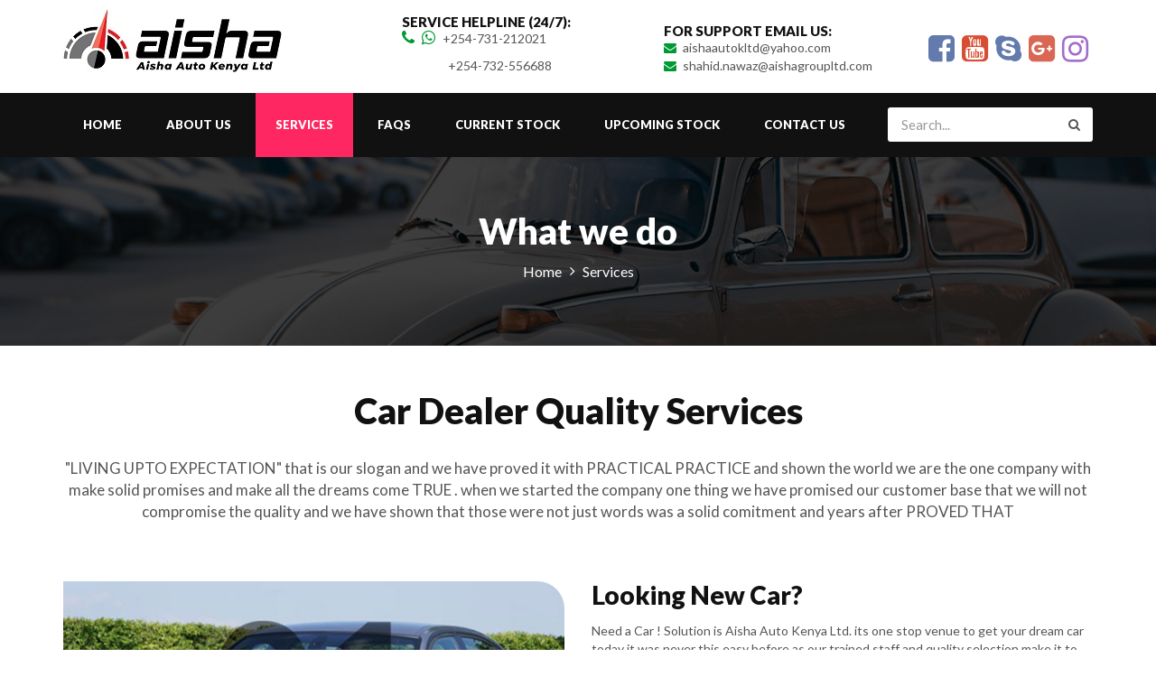

--- FILE ---
content_type: text/html; charset=UTF-8
request_url: http://aishaautokenya.com/our-services
body_size: 6258
content:
<!DOCTYPE HTML>
<html lang="en">
	<head>
		<meta http-equiv="Content-Type" content="text/html; charset=utf-8">
<meta http-equiv="X-UA-Compatible" content="IE=edge">
<meta name="viewport" content="width=device-width,initial-scale=1">
<meta name="keywords" content="">
<meta name="description" content="">
<title>Aisha Auto Kenya Ltd.</title>
<!--Bootstrap -->
<link rel="stylesheet" href="http://aishaautokenya.com/ui-resources/site/css/bootstrap.min.css" type="text/css">
<!--Custome Style -->
<link rel="stylesheet" href="http://aishaautokenya.com/ui-resources/site/css/style.css" type="text/css">
<!--OWL Carousel slider-->
<link rel="stylesheet" href="http://aishaautokenya.com/ui-resources/site/css/owl.carousel.css" type="text/css">
<link rel="stylesheet" href="http://aishaautokenya.com/ui-resources/site/css/owl.transitions.css" type="text/css">
<!--slick-slider -->
<link href="http://aishaautokenya.com/ui-resources/site/css/slick.css" rel="stylesheet">
<!--bootstrap-slider -->
<link href="http://aishaautokenya.com/ui-resources/site/css/bootstrap-slider.min.css" rel="stylesheet">
<!--FontAwesome Font Style -->
<link href="http://aishaautokenya.com/ui-resources/site/css/font-awesome.min.css" rel="stylesheet">

<!-- SWITCHER -->
<link rel="stylesheet" id="switcher-css" type="text/css" href="http://aishaautokenya.com/ui-resources/site/switcher/css/switcher.css" media="all" />
<link rel="alternate stylesheet" type="text/css" href="http://aishaautokenya.com/ui-resources/site/switcher/css/pink.css" title="pink" media="all" />
    
<!-- Fav and touch icons -->
<link rel="apple-touch-icon-precomposed" sizes="144x144" href="http://aishaautokenya.com/ui-resources/site/images/favicon-icon/apple-touch-icon-144-precomposed.png">
<link rel="apple-touch-icon-precomposed" sizes="114x114" href="http://aishaautokenya.com/ui-resources/site/images/favicon-icon/apple-touch-icon-114-precomposed.html">
<link rel="apple-touch-icon-precomposed" sizes="72x72" href="http://aishaautokenya.com/ui-resources/site/images/favicon-icon/apple-touch-icon-72-precomposed.png">
<link rel="apple-touch-icon-precomposed" href="http://aishaautokenya.com/ui-resources/site/images/favicon-icon/apple-touch-icon-57-precomposed.png">
<link rel="shortcut icon" href="http://aishaautokenya.com/ui-resources/site/images/favicon-icon/favicon.png">
<!-- Google-Font-->
<link href="https://fonts.googleapis.com/css?family=Lato:300,400,700,900" rel="stylesheet">
<!-- HTML5 Shim and Respond.js IE8 support of HTML5 elements and media queries -->
<!-- WARNING: Respond.js doesn't work if you view the page via file:// -->
<!--[if lt IE 9]>
        <script src="https://oss.maxcdn.com/libs/html5shiv/3.7.0/html5shiv.js"></script>
        <script src="https://oss.maxcdn.com/libs/respond.js/1.4.2/respond.min.js"></script>
<![endif]-->
<script src="http://aishaautokenya.com/ui-resources/site/js/jquery.min.js"></script>
<script type="text/javascript">
<!--
-->
</script>  
	</head>
	<body>       
	<!--Header-->
	<header>
	  <!-- Navigation -->
	  <div class="default-header">
    <div class="container">
      <div class="row">
        <div class="col-sm-3 col-md-4">
          <div class="logo"> <a href="http://aishaautokenya.com/"><img src="http://aishaautokenya.com/ui-resources/site/images/logo.jpg" alt="image"/></a> </div>
        </div>
        <div class="col-sm-9 col-md-8 nolftpad">
          <div class="header_info">
            <div class="header_widgets"><div class="uppercase_text">SERVICE HELPLINE (24/7):</div><p><a href="tel:+254-731-212021"><span class="fa fa-phone">&nbsp;</span></a> <a href="intent://send/+254731212021#Intent;scheme=smsto;package=com.whatsapp;action=android.intent.action.SENDTO;end"><span class="fa fa-whatsapp">&nbsp;</span></a> <a href="tel:+254-731-212021">+254-731-212021</a>&nbsp;</p><p>&nbsp; &nbsp; &nbsp; &nbsp; &nbsp; &nbsp; &nbsp; &nbsp; &nbsp;<a href="tel:+254-702-094922">+254-7</a>32-556688</p></div><div class="header_widgets hidesec"><div class="uppercase_text">FOR SUPPORT EMAIL US:</div><p><a href="mailto:aishaautokltd@yahoo.com"><span class="fa fa-envelope fasml">&nbsp;</span></a> <a href="mailto:aishaautokltd@yahoo.com">aishaautokltd@yahoo.com</a> <br /><a href="mailto:shahid.nawaz@aishagroupltd.com"><span class="fa fa-envelope fasml">&nbsp;</span></a> <a href="mailto:shahid.nawaz@aishagroupltd.com">shahid.nawaz@aishagroupltd.com</a></p></div>            <div class="social-follow">
              <ul>
                <li><a href="https://www.facebook.com/Aisha-Auto-Kenya-Ltd-1567684103445096/?ti=as" target="_blank"><i class="fa fa-facebook-square" aria-hidden="true"></i></a></li>
                <li><a href="#" target="_blank"><i class="fa fa-youtube-square" aria-hidden="true"></i></a></li>
                <li><a href="skype:shahid.nawaz350?call" target="_blank"><i class="fa fa-skype" aria-hidden="true"></i></a></li>
                <li><a href="#" target="_blank"><i class="fa fa-google-plus-square" aria-hidden="true"></i></a></li>
                <li><a href="#" target="_blank"><i class="fa fa-instagram" aria-hidden="true"></i></a></li>
              </ul>
            </div>
            <!--<div class="login_btn"> <a href="#loginform" class="btn btn-xs uppercase" data-toggle="modal" data-dismiss="modal">Login / Register</a> </div>-->
          </div>
        </div>
      </div>
    </div>
  </div>
  
  <!-- Navigation -->
  <nav id="navigation_bar" class="navbar navbar-default">
    <div class="container">
      <div class="navbar-header">
        <button id="menu_slide" data-target="#navigation" aria-expanded="false" data-toggle="collapse" class="navbar-toggle collapsed" type="button"> <span class="sr-only">Toggle navigation</span> <span class="icon-bar"></span> <span class="icon-bar"></span> <span class="icon-bar"></span> </button>
      </div>
      <div class="header_wrap">
        <!--<div class="user_login">
          <ul>
            <li class="dropdown"> <a href="#" data-toggle="dropdown" aria-haspopup="true" aria-expanded="false"><i class="fa fa-user-circle" aria-hidden="true"></i> Jhon Anderson <i class="fa fa-angle-down" aria-hidden="true"></i></a>
              <ul class="dropdown-menu">
                <li><a href="profile-settings.html">Profile Settings</a></li>
                <li><a href="my-vehicles.html">My Vehicles</a></li>
                <li><a href="post-vehicle.html">Post a Vehicle</a></li>
                <li><a href="#">Sign Out</a></li>
              </ul>
            </li>
          </ul>
        </div>-->
        <div class="header_search">
          <div id="search_toggle"><i class="fa fa-search" aria-hidden="true"></i></div>
          <form action="#" method="get" id="header-search-form">
            <input type="text" placeholder="Search..." class="form-control">
            <button type="submit"><i class="fa fa-search" aria-hidden="true"></i></button>
          </form>
        </div>
      </div>
      <div class="collapse navbar-collapse" id="navigation">
      	<ul class="nav navbar-nav">
        	        	<li ><a href="http://aishaautokenya.com/">Home</a></li>
        	<li ><a href="http://aishaautokenya.com/about-us">About Us</a></li><li class="active"><a href="http://aishaautokenya.com/our-services">Services</a></li><li ><a href="http://aishaautokenya.com/faqs">FAQs</a></li>    			    			<li ><a href="http://aishaautokenya.com/current-stock">Current Stock</a></li>
                    <li ><a href="http://aishaautokenya.com/upcoming-stock">Upcoming Stock</a></li>
    			    			<li ><a href="http://aishaautokenya.com/contact-us">Contact Us</a></li>
        </ul>
      </div>
    </div>
  </nav>
  <!-- Navigation end --> 	  <!-- Navigation end -->
	</header>
	<!-- /Header -->

	<!--Page Header-->
<section class="page-header services_page">
  <div class="container">
    <div class="page-header_wrap">
      <div class="page-heading">
        <h1>What we do</h1>
      </div>
      <ul class="coustom-breadcrumb">
        <li><a href="http://aishaautokenya.com/">Home</a></li>
        <li>Services</li>
      </ul>
    </div>
  </div>
  <!-- Dark Overlay-->
  <div class="dark-overlay"></div>
</section>
<!-- /Page Header-->

<!--Inner Pages Contents-->
<section class="section-padding">
	<div class="container">
    <div class="section-header text-center"><h2>Car Dealer Quality Services</h2><p>"LIVING UPTO EXPECTATION" that is our slogan and we have proved it with PRACTICAL PRACTICE and shown the world we are the one company with make solid promises and make all the dreams come TRUE . when we started the company one thing we have promised our customer base that we will not compromise the quality and we have shown that those were not just words was a solid comitment and years after PROVED THAT</p></div><div class="row"><div class="col-md-6"><div class="services_image"><img src="ui-resources/site/images/our_services_1.jpg" alt="image" /><div class="service_heading white-text"><h3>Sell New Cars</h3></div></div></div><div class="col-md-6"><h3>Looking New Car?</h3><p>Need a Car ! Solution is Aisha Auto Kenya Ltd. its one stop venue to get your dream car today it was never this easy before as our trained staff and quality selection make it to get a car you just DESIRE it and we will provide it upto your expectations . All your dreams to buy a car will be fulfilled here and we will make your dream come true .with our best stock in the market</p><br /><h4>what we are ?</h4><ul class="list_style_none"><li>Trusted By Thousands</li><li>Wide Range Of Vehicles</li><li>Faster Buying</li></ul></div></div><div class="space-80">&nbsp;</div><div class="row"><div class="col-md-6 col-md-push-6"><div class="services_image"><img src="ui-resources/site/images/our_services_2.jpg" alt="image" /><div class="service_heading white-text"><h3>Sell Used Cars</h3></div></div></div><div class="col-md-6 col-md-pull-6"><h3>Looking Used Car?</h3><p>Need a Car ! Solution is Aisha Auto Kenya Ltd. its one stop venue to get your dream car today it was never this easy before as our trained staff and quality selection make it to get a car you just DESIRE it and we will provide it upto your expectations . All your dreams to buy a car will be fulfilled here and we will make your dream come true .with our best stock in the market</p><br /><h4>what we are ?</h4><ul class="list_style_none"><li>Trusted By Thousands</li><li>Wide Range Of Vehicles</li><li>Faster Buying</li></ul></div></div>	</div>
</section>
<!--Inner Pages Contents-->
	<!-- Why-Choose-Us-->
	<section class="why_choose_us section-padding gray-bg">
	  <div class="container">
	  	<div class="section-header text-center"><h2>Why Choose Us</h2><p>Buying a car is liftime goal for many , we take it very serious and do it professionaly to achive this goal for our estimed customers Mint condition car direct import from Japan inspected by the best in the business your Best Buy which you can trust. we can full fill need for everyone</p></div><div class="row"><div class="col-md-6 col-sm-6"><div class="listing_box"><h5>Trusted By Thousands</h5><p>Reliability is always there! with our main salogan We have built up excellence in used car industry for 25 years, and have put the finest focus on reliability.</p></div><div class="listing_box"><h5>Wide Range Of Vehicles</h5><p>You name it we have it ! we have wide rang of vehicles ranging from the commercial trucks and busses saloon family cars upto high end luxury cars . we have all of them</p></div><div class="listing_box"><h5>Faster buying</h5><p>Our well skilled and profesional staff make sure you choose and get car of yiur dream as soon as possible most effiecient and faster.</p></div></div><div class="col-md-6 col-sm-6"><div class="video_box"><iframe width="560" height="315" src="https://www.youtube.com/embed/HfZgJrcu6Gw" frameborder="0" allow="accelerometer; autoplay; encrypted-media; gyroscope; picture-in-picture" allowfullscreen></iframe></div></div></div>	  </div>
	</section>
	<!-- /Why-Choose-Us-->

	<!--Testimonial -->
	<section class="section-padding testimonial-section parallex-bg">
	<div class="container div_zindex">
		<div class="section-header white-text text-center">
			<h2>Our Satisfied Customers</h2><p>Our clients are our priority. Aisha Auto Kenya Ltd. has <strong>800+</strong> customers and they all praise us for our great services, support, dealing and on-time delivery. We always welcome reviews from clients on our digital marketing tactics, Few of good sayings from our customers are as follow</p><a href="http://aishaautokenya.com/page/16/testimonials" class="btn">Read More<i class="fa fa-chevron-circle-right" aria-hidden="true"></i></a>		</div>
		<div class="row">
			<div id="testimonial-slider">
							<div class="testimonial-m">
					<div class="testimonial-img"> <img src="http://aishaautokenya.com/updocs/testimonials-logos/testimonial-img-9.jpg" alt="Picture" /> </div>
					<div class="testimonial-content">
						<div class="testimonial-heading">
							<h5>Baudelaire Charles</h5>
							<span class="client-designation">Mombasa, Kenya</span>
						</div>
						<p>Best trade ever. The sellers are user friendly and provide assistance throughout the process. Excellent customer service. Keep up the standard</p>					</div>
				</div>
							<div class="testimonial-m">
					<div class="testimonial-img"> <img src="http://aishaautokenya.com/updocs/testimonials-logos/testimonial-img-7.jpg" alt="Picture" /> </div>
					<div class="testimonial-content">
						<div class="testimonial-heading">
							<h5>Taleb Nassim Nicholas</h5>
							<span class="client-designation">Nairobi, Kenya</span>
						</div>
						<p>I had to wait a couple of months before the car was shipped, but it was worth the wait. It is in perfect condition. I am quite satisfied. I was also very pleased with the service from Aisha Auto Kenya Ltd. I would definitely recommend it to others.</p>					</div>
				</div>
							<div class="testimonial-m">
					<div class="testimonial-img"> <img src="http://aishaautokenya.com/updocs/testimonials-logos/testimonial-img-5.jpg" alt="Picture" /> </div>
					<div class="testimonial-content">
						<div class="testimonial-heading">
							<h5>Simpson Jack</h5>
							<span class="client-designation">Khartoum, Sudan</span>
						</div>
						<p>Straightforward and pleasant experience buying a vehicle from Aisha Auto Kenya Ltd., the inspection gave me added peace of mind. Will definitely use again.</p>					</div>
				</div>
							<div class="testimonial-m">
					<div class="testimonial-img"> <img src="http://aishaautokenya.com/updocs/testimonials-logos/testimonial-img-10.jpg" alt="Picture" /> </div>
					<div class="testimonial-content">
						<div class="testimonial-heading">
							<h5>stwuart kaduma</h5>
							<span class="client-designation">Kampala, Uganda</span>
						</div>
						<p>My best deal ever.</p><p>Got excellent toyota wish at very low price</p><p>i am one HAPPY customer</p>					</div>
				</div>
							<div class="testimonial-m">
					<div class="testimonial-img"> <img src="http://aishaautokenya.com/updocs/testimonials-logos/testimonial-img-8.jpg" alt="Picture" /> </div>
					<div class="testimonial-content">
						<div class="testimonial-heading">
							<h5>Alphonce amanaya</h5>
							<span class="client-designation">Kisumu, Kenya</span>
						</div>
						<p>Really Impressed with the quality of the vehicle in start i was worried but once recived the my car i was over the moon</p>					</div>
				</div>
							<div class="testimonial-m">
					<div class="testimonial-img"> <img src="http://aishaautokenya.com/updocs/testimonials-logos/testimonial-img-6.jpg" alt="Picture" /> </div>
					<div class="testimonial-content">
						<div class="testimonial-heading">
							<h5>Kenath </h5>
							<span class="client-designation">Malindi, Kenya</span>
						</div>
						<p>Honestly speaking i am too happy the for the price for which i got my Rav 4 i am reffering you people to all my fiends and family</p>					</div>
				</div>
						</div>
		</div>
	</div>
	<!-- Dark Overlay-->
	<div class="dark-overlay"></div>
</section>	<!-- /Testimonial-->
	
	<!--Brands-->
	<section class="brand-section gray-bg">
  <div class="container">
    <div class="brand-hadding">
      <h5>Brands we Deal</h5>
    </div>
    <div class="brand-logo-list">
      <div id="popular_brands">
        <div><a href="#"><img src="http://aishaautokenya.com/ui-resources/site/images/brands/toyota.png" class="img-responsive" alt="image"></a></div>
        <div><a href="#"><img src="http://aishaautokenya.com/ui-resources/site/images/brands/honda.png" class="img-responsive" alt="image"></a></div>
        <div><a href="#"><img src="http://aishaautokenya.com/ui-resources/site/images/brands/bmw.jpg" class="img-responsive" alt="image"></a></div>
        <div><a href="#"><img src="http://aishaautokenya.com/ui-resources/site/images/brands/mercedes.jpg" class="img-responsive" alt="image"></a></div>
        <div><a href="#"><img src="http://aishaautokenya.com/ui-resources/site/images/brands/isuzu.jpg" class="img-responsive" alt="image"></a></div>
		<div><a href="#"><img src="http://aishaautokenya.com/ui-resources/site/images/brands/mitsubishi.jpg" class="img-responsive" alt="image"></a></div>
		<div><a href="#"><img src="http://aishaautokenya.com/ui-resources/site/images/brands/suzuki.jpg" class="img-responsive" alt="image"></a></div>
      </div>
    </div>
  </div>
</section>	<!-- /Brands-->
	
	<!--Footer -->
	<footer>
		<div class="footer-top">
    <div class="container">
      <div class="row">
        <div class="col-md-3 col-sm-6">
          <h6>Site Navigation</h6>
          <ul>
                      	<li ><a href="http://aishaautokenya.com/">Home</a></li>
          	<li ><a href="http://aishaautokenya.com/service-helpline">Service Helpline</a></li><li ><a href="http://aishaautokenya.com/about-us">About Us</a></li><li class="active"><a href="http://aishaautokenya.com/our-services">Services</a></li><li ><a href="http://aishaautokenya.com/faqs">FAQs</a></li>                        <li ><a href="http://aishaautokenya.com/current-stock">Current Stock</a></li>
                        <li ><a href="http://aishaautokenya.com/upcoming-stock">Upcoming Stock</a></li>
          </ul>
        </div>
        <div class="col-md-3 col-sm-6">
          <h6>Useful Links</h6>
          <ul>
            <li ><a href="http://aishaautokenya.com/service-helpline">Service Helpline</a></li><li ><a href="http://aishaautokenya.com/news-events">News & Events</a></li><li ><a href="http://aishaautokenya.com/special-offers">Special Offers</a></li><li ><a href="http://aishaautokenya.com/how-to-buy">How to Buy</a></li><li ><a href="http://aishaautokenya.com/our-guarantee">Our Guarantee</a></li><li ><a href="http://aishaautokenya.com/terms-conditions">Terms & Conditions</a></li>                        <li ><a href="http://aishaautokenya.com/contact-us">Contact Us</a></li>
          </ul>
        </div>
        <div class="col-md-3 col-sm-6">
          <h6>Meet Your Dreams</h6>
          <p class="footer-txt"><p>Get your desired car from us and meet your dreams, Get your desired car from us and meet your dreams, Get your desired car from us and meet your dreams, Get your desired car from us and meet your dreams</p></p>
        </div>
        <div class="col-md-3 col-sm-6">
          <h6>Best & Variety of Stock</h6>
          <p class="footer-txt"><p>You can find a vide variety of cars &amp; vehicles here, Even you can place your desired car orders. You can find a vide variety of cars &amp; vehicles here, Even you can place your desired car orders.</p></p>
        </div>
      </div>
    </div>
  </div>
  <div class="footer-bottom">
    <div class="container">
      <div class="row">
        <div class="col-md-6 col-md-push-6 text-right">
          <div class="footer_widget">
            <p></p>
            <ul>
              <li><!--<a href="#"><i class="fa fa-android" aria-hidden="true"></i></a>--></li>
              <li><!--<a href="#"><i class="fa fa-apple" aria-hidden="true"></i></a>--></li>
            </ul>
          </div>
          <div class="footer_widget">
            <p>Connect with Us:</p>
            <ul>
              <li><a href="https://www.facebook.com/Aisha-Auto-Kenya-Ltd-1567684103445096/?ti=as" target="_blank"><i class="fa fa-facebook-square" aria-hidden="true"></i></a></li>
              <li><a href="#"><i class="fa fa-youtube-square" aria-hidden="true"></i></a></li>
              <li><a href="skype:shahid.nawaz350?call"><i class="fa fa-skype" aria-hidden="true"></i></a></li>
              <li><a href="#"><i class="fa fa-google-plus-square" aria-hidden="true"></i></a></li>
              <li><a href="#"><i class="fa fa-instagram" aria-hidden="true"></i></a></li>
            </ul>
          </div>
        </div>
        <div class="col-md-6 col-md-pull-6">
          <p class="copy-right">Copyright &copy; 2025 Aisha Auto Kenya Ltd. All Rights Reserved</p>
        </div>
      </div>
    </div>
  </div>	</footer>
	<!-- /Footer--> 
	
	<!--Back to top-->
<div id="back-top" class="back-top"> <a href="#top"><i class="fa fa-angle-up" aria-hidden="true"></i> </a> </div>
<!--/Back to top--> 

<!--Login-Form -->
<div class="modal fade" id="loginform">
  <div class="modal-dialog" role="document">
    <div class="modal-content">
      <div class="modal-header">
        <button type="button" class="close" data-dismiss="modal" aria-label="Close"><span aria-hidden="true">&times;</span></button>
        <h3 class="modal-title">Login</h3>
      </div>
      <div class="modal-body">
        <div class="row">
          <div class="login_wrap">
            <div class="col-md-6 col-sm-6">
              <form action="#" method="get">
                <div class="form-group">
                  <input type="text" class="form-control" placeholder="Username or Email address*">
                </div>
                <div class="form-group">
                  <input type="password" class="form-control" placeholder="Password*">
                </div>
                <div class="form-group checkbox">
                  <input type="checkbox" id="remember">
                  <label for="remember">Remember Me</label>
                </div>
                <div class="form-group">
                  <input type="submit" value="Login" class="btn btn-block">
                </div>
              </form>
            </div>
            <div class="col-md-6 col-sm-6">
              <h6 class="gray_text">Login the Quick Way</h6>
              <a href="#" class="btn btn-block facebook-btn"><i class="fa fa-facebook-square" aria-hidden="true"></i> Login with Facebook</a> <a href="#" class="btn btn-block twitter-btn"><i class="fa fa-twitter-square" aria-hidden="true"></i> Login with Twitter</a> <a href="#" class="btn btn-block googleplus-btn"><i class="fa fa-google-plus-square" aria-hidden="true"></i> Login with Google+</a> </div>
            <div class="mid_divider"></div>
          </div>
        </div>
      </div>
      <div class="modal-footer text-center">
        <p>Don't have an account? <a href="#signupform" data-toggle="modal" data-dismiss="modal">Signup Here</a></p>
        <p><a href="#forgotpassword" data-toggle="modal" data-dismiss="modal">Forgot Password ?</a></p>
      </div>
    </div>
  </div>
</div>
<!--/Login-Form --> 

<!--Register-Form -->
<div class="modal fade" id="signupform">
  <div class="modal-dialog" role="document">
    <div class="modal-content">
      <div class="modal-header">
        <button type="button" class="close" data-dismiss="modal" aria-label="Close"><span aria-hidden="true">&times;</span></button>
        <h3 class="modal-title">Sign Up</h3>
      </div>
      <div class="modal-body">
        <div class="row">
          <div class="signup_wrap">
            <div class="col-md-6 col-sm-6">
              <form action="#" method="get">
                <div class="form-group">
                  <input type="text" class="form-control" placeholder="Full Name">
                </div>
                <div class="form-group">
                  <input type="email" class="form-control" placeholder="Email Address">
                </div>
                <div class="form-group">
                  <input type="password" class="form-control" placeholder="Password">
                </div>
                <div class="form-group">
                  <input type="password" class="form-control" placeholder="Confirm Password">
                </div>
                <div class="form-group checkbox">
                  <input type="checkbox" id="terms_agree">
                  <label for="terms_agree">I Agree with <a href="#">Terms and Conditions</a></label>
                </div>
                <div class="form-group">
                  <input type="submit" value="Sign Up" class="btn btn-block">
                </div>
              </form>
            </div>
            <div class="col-md-6 col-sm-6">
              <h6 class="gray_text">Login the Quick Way</h6>
              <a href="#" class="btn btn-block facebook-btn"><i class="fa fa-facebook-square" aria-hidden="true"></i> Login with Facebook</a> <a href="#" class="btn btn-block twitter-btn"><i class="fa fa-twitter-square" aria-hidden="true"></i> Login with Twitter</a> <a href="#" class="btn btn-block googleplus-btn"><i class="fa fa-google-plus-square" aria-hidden="true"></i> Login with Google+</a> </div>
            <div class="mid_divider"></div>
          </div>
        </div>
      </div>
      <div class="modal-footer text-center">
        <p>Already got an account? <a href="#loginform" data-toggle="modal" data-dismiss="modal">Login Here</a></p>
      </div>
    </div>
  </div>
</div>
<!--/Register-Form --> 

<!--Forgot-password-Form -->
<div class="modal fade" id="forgotpassword">
  <div class="modal-dialog" role="document">
    <div class="modal-content">
      <div class="modal-header">

        <button type="button" class="close" data-dismiss="modal" aria-label="Close"><span aria-hidden="true">&times;</span></button>
        <h3 class="modal-title">Password Recovery</h3>
      </div>
      <div class="modal-body">
        <div class="row">
          <div class="forgotpassword_wrap">
            <div class="col-md-12">
              <form action="#" method="get">
                <div class="form-group">
                  <input type="email" class="form-control" placeholder="Your Email address*">
                </div>
                <div class="form-group">
                  <input type="submit" value="Reset My Password" class="btn btn-block">
                </div>
              </form>
              <div class="text-center">
                <p class="gray_text">For security reasons we don't store your password. Your password will be reset and a new one will be send.</p>
                <p><a href="#loginform" data-toggle="modal" data-dismiss="modal"><i class="fa fa-angle-double-left" aria-hidden="true"></i> Back to Login</a></p>
              </div>
            </div>
          </div>
        </div>
      </div>
    </div>
  </div>
</div>
<!--/Forgot-password-Form --> 

<!-- Scripts -->
<script src="http://aishaautokenya.com/ui-resources/site/js/bootstrap.min.js"></script> 
<script src="http://aishaautokenya.com/ui-resources/site/js/interface.js"></script> 
<!--Switcher-->
<script src="http://aishaautokenya.com/ui-resources/site/switcher/js/switcher.js"></script>
<!--bootstrap-slider-JS--> 
<script src="http://aishaautokenya.com/ui-resources/site/js/bootstrap-slider.min.js"></script> 
<!--Slider-JS--> 
<script src="http://aishaautokenya.com/ui-resources/site/js/slick.min.js"></script> 
<script src="http://aishaautokenya.com/ui-resources/site/js/owl.carousel.min.js"></script>
	
	</body>
</html>

--- FILE ---
content_type: text/css
request_url: http://aishaautokenya.com/ui-resources/site/css/style.css
body_size: 104596
content:
@charset "utf-8";
/*====================
	1. General code
==========================*/

body {
	font-family: 'Lato', sans-serif;
	margin:0px;
	padding:0px !important;
	overflow-x:hidden;
	color:#555555;
}


/*----------------------
	1.1. Typography
------------------------------*/

h1, h2, h3, h4, h5, h6 {
	color:#111111;
	font-weight:900;
	margin:0 auto 15px;
}
h1 {
	font-size: 50px;
}
h2 {
	font-size: 40px;
}
h3 {
	font-size: 28px;
}
h4 {
	font-size:22px;
}
h5 {
	font-size: 20px;
	line-height:32px;
}
h6 {
	font-size: 18px;
}
h1 span, h2 span, h3 span, h4 span, h5 span, h6 span {
	font-weight:300	
}
p {
	/*font-size:16px;
	line-height:26px;
	font-weight:400;
	margin-bottom:15px;*/
}
a {
	transition-duration:0.5s;
	 -moz-transition-duration:0.5s;
	  -o-transition-duration:0.5s;
	   -webkit-transition-duration:0.5s;
	    -ms-transition-duration:0.5s;
	text-decoration:none;
}
a:hover, a:focus {
	text-decoration:none;
	outline:none;
}
ul, ol {
	margin:0 auto 20px;
}
ul li, ol li {
  font-size: 16px;
  line-height: 26px;
  margin: 0 auto 10px;
}
ul li i, ol li i {
	margin:0 12px 0 0;
}
ul.list_style_none, ol.list_style_none {
	list-style:none;
}
ul.list-with-icon {
	padding-left:10px;
	margin-bottom:30px;
}
ul.list-with-icon li {
  line-height: 20px;
  margin-bottom: 15px;
  padding-left: 23px;
  position: relative;
  list-style:none;
}
ul.list-with-icon li i {
  left: 0;
  position: absolute;
  top: 4px;
}

blockquote {
	background:#f5f5f5 ;	
}
.white-text, 
.white-text h1, 
.white-text h2, 
.white-text h3, 
.white-text h4, 
.white-text h5, 
.white-text h6, 
.white-text p {
	color:#fff;	
}
.uppercase {
	text-transform:uppercase;
}
.underline {
	text-decoration:underline;
}
.divider {
  border-bottom: 1px solid #dcd9d9;
  clear: both;
  margin: 40px auto;
}

/*-----------------
	1.2. Button
-------------------------*/

.btn {
  border: medium none;
  border-radius: 3px;
  color: #ffffff;
  font-size: 16px;
  font-weight: 800;
  line-height: 30px;
  margin: auto;
  padding: 7px 36px;
  transition: all 0.3s linear 0s;
   -moz-transition: all 0.3s linear 0s;
    -o-transition: all 0.3s linear 0s;
     -webkit-transition: all 0.3s linear 0s;
      -ms-transition: all 0.3s linear 0s;
}
.btn .fa {
  font-size: 20px;
  margin-left: 5px;
  vertical-align: middle;
  margin-top:-4px;
}
.btn.btn-lg {
	font-size: 28px;
	line-height: 35px;
	padding: 25px 83px;
}
.btn.btn-lg:hover {
	background:#c51514
}
.btn:hover, .btn:focus {
	color: #ffffff;
	outline:none;
}
.btn-link {
  font-weight: 800;
}
.btn.outline {
	background:none;
	border-style:solid;
	border-width:1px;	
}
.btn.outline:hover, .btn.outline:focus {
	color:#fff;
}
.btn.btn-xs {
	font-size:12px;
	padding:0px 25px;	
}
.btn.btn-xs .fa {
	margin:0 5px;
	font-size:14px;
}

.angle_arrow {
  background: #fff none repeat scroll 0 0;
  border-radius: 50%;
  display: inline-block;
  height: 22px;
  line-height: 20px;
  margin-left: 4px;
  text-align: center;
  vertical-align: text-top;
  width: 22px;
}
.btn .angle_arrow .fa {
  display: block;
  font-size: 18px;
  line-height: 22px;
  margin: 0;
  vertical-align: middle;
}
.btn.outline.active-btn {
	border-color:#089901;
	color:#089901;
}
.btn.outline.active-btn:hover {
	background:#089901;
	color:#fff;
}

a, 
.btn-link, 
.car-title-m h6 a:hover, 
.featured-car-content > h6 a:hover, 
.footer-top ul li a:hover, 
.get-intouch a:hover, 
.blog-content h5 a:hover, 
.blog-info-box li a:hover, 
.control-label span, 
.angle_arrow i, 
.contact_detail li a:hover, 
.team_more_info p a:hover, 
.error_text_m h2, 
.search_btn, 
.popular_post_title a:hover,
.categories_list ul li a:hover,
.categories_list ul li a:hover:after, 
.article_meta ul li a:hover, 
.articale_header h2 a:hover, 
.btn.outline, 
.share_article ul li, 
.contact-info a:hover, 
.social-follow a:hover, 
.radio input[type=radio]:checked + label:before, 
.checkbox input[type=checkbox]:checked + label:before, 
.product-listing-content h5 a:hover, 
.pricing_info .price, 
.text-primary, 
.footer_widget ul li a:hover, 
.header_search button:hover, 
.header_widgets a:hover, 
.navbar-default .navbar-nav > li.active a, 
.navbar-default .navbar-nav > li:focus a, 
.navbar-default .navbar-nav > li:hover a,  
.navbar-default .navbar-nav > .active > a:hover, 
.navbar-default .navbar-nav > .open > a, 
.navbar-default .navbar-nav > .open > a:focus, 
.navbar-default .navbar-nav > .open > a:hover,
.my_vehicles_list ul.vehicle_listing li a:hover, 
.dealer_contact_info a:hover, 
.widget_heading i, 
.dealers_listing .dealer_info h5 a:hover, 
.main_features ul li p, 
.listing_detail_head .price_info p, 
.listing_other_info button:hover, 
.compare_info table td i, .compare_info table th i,  
#accessories i, 
.price, 
.inventory_info_list ul li i, 
.services_info h4 a:hover, 
.about_info .icon_box, 
.header_style2 .navbar-nav > li > .dropdown-menu a:hover, 
.header_style2 .navbar-default .navbar-nav li:hover .dropdown-menu li a:hover, 
.header_style2 .dropdown-menu > .active > a, 
.header_style2 .dropdown-menu > .active > a:focus, 
.header_style2 .dropdown-menu > .active > a:hover, 
.header_style2 .dropdown-menu > li > a:focus, 
.header_style2 .dropdown-menu > li > a:hover {
	color:#fa2837;
	fill: #fa2837;
}

a:hover, a:focus, .btn-link:hover, .header_widgets a .fa:hover, .about_info .icon_box, .pnkclr {
	color:#ff2761;
	fill: #ff2761;
}
.inquiryfnt .fa {
  font-size:24px;
}
.rgtpad5 {
  padding-right:8px;
}
.gray-bg a, .header_widgets a:hover {
  color:#ff2761 !important;
  fill: #ff2761 !important;
}
.gray-bg a.btn {
  color:#ffffff !important;
}
.chkbxlst label {
  color:#222222 !important;
  fill: #222222 !important;
}

.btn, 
.nav-tabs > li.active > a, 
.nav-tabs > li.active > a:focus, 
.nav-tabs > li.active > a:hover, 
.recent-tab .nav.nav-tabs li.active a, 
.fun-facts-m, .featured-icon, 
.owl-pagination .owl-page.active,
#testimonial-slider .owl-pagination .owl-page.active, 
.social-follow.footer-social a:hover, 
.back-top a, 
.team_more_info ul li a:hover, 
.tag_list ul li a:hover, 
.pagination ul li.current, 
.pagination ul li:hover,
.btn.outline:hover, 
.btn.outline:focus, 
.share_article ul li:hover, 
.nav-tabs > li a:hover, 
.nav-tabs > li a:focus, 
.label-icon, 
.navbar-default .navbar-toggle .icon-bar, 
.navbar-default .navbar-toggle:focus, .navbar-default .navbar-toggle:hover, 
.label_icon, 
.navbar-nav > li > .dropdown-menu, 
.add_compare .checkbox, 
.search_other, 
.vs, 
.td_divider, 
.search_other_inventory, 
#other_info, 
.main_bg, 
.slider .slider-handle, .slider .slider-selection {
  background: #fa2837 none repeat scroll 0 0;
  fill: #fa2837;
}
.btn:hover, .btn:focus, 
.search_other:hover, 
#other_info:hover {
	background-color: #e30e47;
	fill: #e30e47;
  color:#ffffff;
}

.nav-tabs > li.active > a, 
.nav-tabs > li.active > a:focus, 
.nav-tabs > li.active > a:hover, 
.social-follow.footer-social a:hover, 
.page-header, 
.tag_list ul li a:hover, 
.btn.outline, 
.share_article ul li, 
blockquote, 
.social-follow a:hover, 
.radio label:before,  
.navbar-default .navbar-toggle, 
.owl-buttons div, 
.about_info .icon_box {
	border-color: #fa2837;
}

.recent-tab .nav.nav-tabs li.active::after {
	border-color: #ff2761 rgba(0, 0, 0, 0) rgba(0, 0, 0, 0);
}
.td_divider:after {
	border-color: rgba(0, 0, 0, 0) rgba(0, 0, 0, 0 ) rgba(0, 0, 0, 0 ) #fa2837 ;
}

.navbar-nav > li > .dropdown-menu li {
  border-bottom: 1px solid #e21625;
}

@media (max-width:767px) {
.navbar-default .navbar-nav .open .dropdown-menu > li > a:focus, .navbar-default .navbar-nav .open .dropdown-menu > li > a:hover {
	color:#fa2837;	
}


}



/*-------------------------
	1.3. dark-overlay
---------------------------------*/
.div_zindex {
  position: relative;
  z-index: 1;
}
.dark-overlay {
  background: rgba(0, 0, 0, 0.75) none repeat scroll 0 0;
  content: "";
  height: 100%;
  left: 0;
  position: absolute;
  top: 0;
  width: 100%;
}


/*-------------------------------------
	1.4. Space margins and padding
------------------------------------------------*/
.padding_none {
	padding:0px;
}
.padding {
	padding:20px 0;
}
.padding_50px {
	padding:50px 0;
}
.padding_4x4_30 {
	padding:30px;	
}
.padding_4x4_40 {
	padding:40px;	
}
.space-20 {
    width:100%;
    height: 20px;
	clear:both;
}
.space-30 {
    width:100%;
    height: 30px;
	clear:both;
}
.space-40 {
    width:100%;
    height: 40px;
	clear:both;
}
.space-60 {
    width:100%;
    height: 60px;
	clear:both;
}
.space-80 {
    height: 80px;
    width:100%;
}
.margin-btm-20 {
    margin-bottom: 20px;
	clear:both;
}
.margin-none {
	margin:0px;
}



/*-----------------
	1.5. Form
---------------------------*/

.form-group {
  margin-bottom: 15px;
  position: relative;
}
.form-label {
  color: #111111;
  font-size: 14px;
  font-weight: 400;
  margin: 0 auto 8px;
}
.form-control {
  background: #eeeeee none repeat scroll 0 0;
  border: 0 none;
  border-radius: 3px;
  box-shadow: none;
  color: #888888;
  font-size: 15px;
  height: 46px;
  line-height: 30px;
  padding: 0 15px;
}
.form-control:hover, .form-control:focus {
	box-shadow:none;
	outline:none	
}
.select {
	position:relative;
}
.select select {
  appearance: none;
   -moz-appearance: none;
   -o-appearance: none;
   -webkit-appearance: none;
   -ms-appearance: none;
  
}
.select::after {
  color: #878787;
  content: "";
  cursor: pointer;
  font-family: fontawesome;
  font-size: 15px;
  padding: 12px 0;
  pointer-events: none;
  position: absolute;
  right: 15px;
  top: 0;
}
.itmbx {
  background-color: #eeeeee;
  border: 1px solid #ff2761;
  border-radius: 5px;
  padding:3px 5px;
}
.itmbx a {
  width:100%;
  height:100%;
  display: block;
  text-transform: uppercase;
}
.form-control option {
  padding: 10px;
}
.control-label {
	color:#555;
	font-size:15px;
	font-weight:700;	
}
.radio label, .checkbox label {
  cursor: pointer;
  font-size: 14px;
  font-weight: 400;
  padding-left: 26px;
  position: relative;
}
.radio input[type=radio],
.checkbox input[type=checkbox] {
	display: none;
}
.radio label:before {
    background-color:transparent;
	border-style:solid;
	border-width:1px;
	border-radius:50%;
    content: "";
    display: inline-block;
    height: 15px;
    left: 0;
	top:4px;
    position: absolute;
    width: 15px;	
}
.checkbox label::before {
  background-color: rgba(0, 0, 0, 0);
  border: 1px solid #111111;
  content: "";
  display: inline-block;
  height: 16px;
  left: 0;
  position: absolute;
  top: 4px;
  width: 16px;
}
.radio input[type=radio]:checked + label:before {
	content: "\2022";
	font-size: 15px;
	text-align: center;
    line-height: 11px;
}
.checkbox input[type=checkbox]:checked + label:before {
	content: "\2713";
	font-size: 12px;
	text-align: center;
    line-height: 14px;
}

.black_input .form-control {
	background:#222;
	border-radius:3px;
	color:#fff;
	border:#222 solid 1px;
	font-size:17px;
}
.checkbox, .radio {
  padding-top: 5px;
}

.form-control.white_bg {
	background:#fff;
	border:#e6e5e5 solid 1px;	
}


/*-----------------
	1.6. Table
---------------------------*/

table {
	margin:0 0 30px;
	width:100%;
}
table th, table td {
  border: 1px solid #cccccc;
  padding: 15px;
  padding:18px;
}
table th img, table td img {
	max-width:100%;
}
table thead {
	background:#eee;
}
table thead th, table thead td {
	text-transform:uppercase;
	font-weight:900;
	color:#111;
}



/*-----------------------------------------------------------
	1.7. Section-background-color & sectino-heading
-------------------------------------------------------------------*/
.secondary-bg {
	background-color:#222;
	color:#fff;
}
.dark-bg {
	background-color:#111;
	color:#fff;
}
.gray-bg { 
	background:#eeeeee;
}
.primary-bg {
  background: #fa2837;
  color:#fff;
}
.section-padding {
  padding: 50px 0;
}
.section-header {
  padding-bottom: 55px;
}
.section-header h2 {
  margin-bottom: 30px;
}
.section-header h2 span {
  font-weight: 300;
}
.section-header p {
  font-size: 17px;
}


/*--------------------
	1.8 Tabs 
------------------------------*/

.nav.nav-tabs {
  border: medium none;
}
.nav-tabs > li a {
  background: #000000 none repeat scroll 0 0;
  border-radius: 0;
  color: #ffffff;
  font-weight: 800;
  margin-right: 5px;
  padding: 9px 36px;
  text-align:center;
}
.nav-tabs > li.active > a, .nav-tabs > li.active > a:focus, .nav-tabs > li.active > a:hover {
  color: #ffffff;
}
.nav-tabs > li {
  margin-bottom: 0;
}


/*--------------------------------------------
	1.9. parallex-background
---------------------------------------------------*/
.parallex-bg {
  background-attachment: fixed;
  background-position: 0 0;
  background-repeat: no-repeat;
  background-size: cover;
  position: relative;
}


/*------------------------
	1.10. Modal
--------------------------------*/
.modal-dialog {
  width: 650px;
}
.modal-content {
  padding: 0 32px 22px;
}
.modal-header {
	padding:15px 0;
	margin-bottom:25px;
}
.modal-body {
	padding:10px 0;
}
.modal .modal-header .close {
  background: #000000 none repeat scroll 0 0;
  border-radius: 50%;
  color: #ffffff;
  font-size: 17px;
  height: 31px;
  line-height: 30px;
  margin-top: 5px;
  opacity: 1;
  text-align: center;
  text-shadow: none;
  width: 31px;
}




/*================
	 2. Header
===========================*/

.default-header {
  background: #fff none repeat scroll 0 0;
  box-shadow: 0 5px 8px rgba(0, 0, 0, 0.2);
  padding: 10px 0;
  transition-duration:0.3s;
   -moz-transition-duration:0.3s;
    -o-transition-duration:0.3s;
     -webkit-transition-duration:0.3s;
     -ms-transition-duration:0.3s;
}
.nav-stacked.affix {
  background: #f5f5f5 none repeat scroll 0 0;
  top: 0;
  width: 100%;
  z-index: 11;
  padding: 10px 0;
}
.logo {
  float:left;
} 
.navbar-default .navbar-toggle:focus .icon-bar, .navbar-default .navbar-toggle:hover .icon-bar {
	background:#fff;
}
.header_info {
  float: left;
  text-align: left;
}
.social-follow {
  display: inline-block;
  margin-top: -41px;
  vertical-align: middle;
}
.social-follow a {
  opacity:0.8;
}
.social-follow a:hover {
  opacity:1;
}
.social-follow ul {
	padding:0px;
	margin:0px;
}
.social-follow ul li {
	display:inline-block;
	vertical-align:middle;
	list-style:none;
	margin:0px;
}
.social-follow ul li a {
	display:block;
	font-size:34px;
	color:#555;
}
.social-follow li i {
  margin-right: 5px;
}
.login_btn {
  display: inline-block;
  margin-left: 10px;
  vertical-align: middle;
  margin-top:-15px;
}
.circle_icon {
  border: 1px solid #000;
  border-radius: 50%;
  color: #555;
  float: left;
  font-size: 12px;
  height: 20px;
  line-height: 18px;
  margin-right: 5px;
  text-align: center;
  width: 20px;
}
.uppercase_text {
  color: #111;
  font-size: 15px;
  font-weight: 900;
  line-height: 17px;
  margin: 0;
  text-transform: uppercase;
}
.header_widgets {
  display: inline-block;
  width: auto;
  text-align:left;
  margin-right:55px;
  width:235px;
  padding-top:6px;
}
/* New Styles */
.social-follow .fa-facebook-square {
  color:#3b5998;
}
.social-follow .fa-youtube-square {
  color:#cf2200;
}
.social-follow .fa-skype {
  color:#3b5998;
}
.social-follow .fa-google-plus-square {
  color:#d0422a;
}
.social-follow .fa-instagram {
  color:#8c48c0;
}
.navbar-default .navbar-nav li:hover, .navbar-default .navbar-nav li.active, .back-top a:hover {
  color:#fff;
  background-color:#ff2761;
}
.btn, .back-top a {
  background-color: #FF2761;
}
.btn, .nav-tabs > li.active > a, .nav-tabs > li.active > a:focus, .nav-tabs > li.active > a:hover, .recent-tab .nav.nav-tabs li.active a, .fun-facts-m, .featured-icon, .owl-pagination .owl-page.active, #testimonial-slider .owl-pagination .owl-page.active, .social-follow.footer-social a:hover, .back-top a, .team_more_info ul li a:hover, .tag_list ul li a:hover, .pagination ul li.current, .pagination ul li:hover, .btn.outline:hover, .btn.outline:focus, .share_article ul li:hover, .nav-tabs > li a:hover, .nav-tabs > li a:focus, .label-icon, .navbar-default .navbar-toggle .icon-bar, .navbar-default .navbar-toggle:focus, .navbar-default .navbar-toggle:hover, .label_icon, .navbar-nav > li > .dropdown-menu, .add_compare .checkbox, .search_other, .vs, .td_divider, .search_other_inventory, #other_info, .main_bg, .slider .slider-handle, .slider .slider-selection {
  background: #ff2761 none repeat scroll 0 0;
  fill: #ff2761;
  color:#fff;
}
.banner-bg1 {
  background-image: url("../images/banners/banner-image-1.jpg") !important;
}
.banner-bg2 {
  background-image: url("../images/banners/banner-image-2.jpg") !important;
}
.banner-bg3 {
  background-image: url("../images/banners/banner-image-3.jpg") !important;
}
.banner-bg4 {
  background-image: url("../images/banners/banner-image-4.jpg") !important;
}
.banner-bg5 {
  background-image: url("../images/banners/banner-image-5.jpg") !important;
}
.banner-bg6 {
  background-image: url("../images/banners/banner-image-6.jpg") !important;
}
.banner-bg7 {
  background-image: url("../images/banners/banner-image-7.jpg") !important;
}
.banner-section .content-bg-layer {
  background:#000000 top left;
  margin-top: -160px;
  width:100%;
  height:100%;
  opacity:0.4;
  position:absolute;
}

.srchfrm {
  border-radius:8px !important;
  padding-top:15px !important;
  padding-bottom:10px !important;
  padding-left:20px !important;
  padding-right:20px !important;
}
.txtalgncnt {
  text-align:center;
}
#advsrch {
  font-size:16px;
  color:#ffffff;
  text-decoration:underline;
}
.chkbxlst {
    display: inline-block;
    margin-right: 5px;
    margin-bottom: 5px;
    margin-left: 10px;
    color: #fff;
    font-size: 14px;
    border:1px solid #ff2761;
    border-radius:4px;
    padding:0px 5px;
    text-transform:uppercase;
}
.chkbx {
  margin-top:8px;
}
.txtblkclr {
  color:#000000 !important;
}
.car-info-box .fa-retweet {
  font-size:15px !important;
}
.compare_item {
  color:#ffffff;
  padding-bottom:2px !important;
  border-radius:5px;
}
.compare_item label {
  margin-bottom:0px;
}
.featured-car-content .featured-price .fa, .car-title-m .price .fa, .product-listing-content .fa-whatsapp {
  font-size:22px;
  color:#019934;
}
.featured-car-content .car-location, .product-listing-content .car-location {
  font-size:20px !important;
}
.trending-car-m ul {
  list-style: none;
}
.trending-car-m ul li {
  display:inline-block;
  margin-right:15px;
  color:#ffffff;
}
.trending-car-m ul li i, ol li i {
  margin:0px;
  margin-right:5px;
}
.nav a {
  color:#ffffff !important;
}
.btn {
  background-color:#ff2761;
}
.errmssg {
  background-color:#f28b8c;
  border:2px solid #df0909;
  border-radius:4px;
  color:#df0909;
  padding:5px 10px;
  font-size:22px;
  font-weight: bold;
  margin-bottom:20px;
}
.successmssg {
  background-color:#e1e89f;
  border:2px solid #3e9a00;
  border-radius:4px;
  color:#3e9a00;
  padding:5px 10px;
  font-size:22px;
  font-weight: bold;
  margin-bottom:20px;
}
.smlrdhnt {
  font-size:14px;color:#e30908;font-style:italic;
}
.pagination {
    display: block;
    text-align: center;
}
.pagination strong {
    background: #fa2837 none repeat scroll 0 0;
    fill: #fa2837;
    border-radius: 50%;
    color: #fff;
    display: inline-block;
    font-size: 14px;
    height: 32px;
    line-height: 32px;
    list-style: outside none none;
    margin: 0 2px;
    text-align: center;
    vertical-align: middle;
    width: 32px;
}
.pagination a {
    background: #f5f5f5 none repeat scroll 0 0;
    fill: #f5f5f5;
    border-radius: 50%;
    display: inline-block;
    font-size: 14px;
    height: 32px;
    line-height: 32px;
    list-style: outside none none;
    margin: 0 2px;
    text-align: center;
    vertical-align: middle;
    width: 32px;
}
.share_vehicle .pnkclr {
  color:#ff2761 !important;
  font-size:28px !important;
}
.listing_detail_wrap a {
  color:#555 !important;
}
.listing_detail_wrap a:hover, .listing_detail_wrap .active a {
  color:#ffffff !important;
}
.dealer_detail_inner {
    width: 100%;
    text-align: center;
}
.cmpnme {
  font-size:19px;text-align:left;
}
.footer-top .active a {
  color: #fa2837;
}
/* New Styles */
.nolftpad {padding-left:0px;}
.header_widgets a {
	color:#555;
}
.header_widgets a:hover {
  color:#555;
}
.header_widgets .fa {
  font-size:18px;
  color:#019934;
}
.header_widgets .fasml {
  font-size:14px;
}
.header_wrap {
  float: right;
}
.header_search {
  float: right;
  padding: 16px 0;
  position: relative;
}
#header-search-form::after {
  border-color: rgba(0, 0, 0, 0) rgba(0, 0, 0, 0) #ffffff;
  border-style: solid;
  border-width: 7px;
  content: "";
  position: absolute;
  right: 9px;
  top: -13px;
  display:none;
}
.header_search input {
  background: #ffffff none repeat scroll 0 0;
  border: 0 none;
  height: 38px;
  padding-right: 45px;
  width: 227px;
}
.header_search button {
  background: rgba(0, 0, 0, 0) none repeat scroll 0 0;
  border: 0 none;
  color: #555555;
  font-size: 14px;
  position: absolute;
  right: 8px;
  top: 50%;
  transform: translateY(-50%);
  -moz-transform: translateY(-50%);
  -o-transform: translateY(-50%);
  -webkit-transform: translateY(-50%);
  -ms-transform: translateY(-50%);
}
#search_toggle {
  border: 1px solid rgba(255, 255, 255, 0.2);
  border-radius: 2px;
  cursor: pointer;
  display:none;
  margin-top: 1px;
  padding: 5px 10px;
}
.user_login {
  border: 1px solid rgba(255, 255, 255, 0.2);
  border-radius: 3px;
  float: left;
  margin: 18px 10px 17px 0;
}
.user_login ul {
	padding:0px;
	margin:0px;
}
.user_login ul li {
  line-height: 17px;
  list-style: outside none none;
  margin: 0;
  padding: 4px 15px 7px;
}
.user_login > ul > li a {
	color:#fff;
	font-size:12px;
	font-weight:900;
	text-transform:uppercase;
}
.user_login > ul > li a i {
	margin:0 2px 0;
}
.user_login ul.dropdown-menu {
  background: #111111 none repeat scroll 0 0;
  border-radius: 0;
  padding: 15px 0;
  top: 107%;
}




/*----------------------------------
	2.1 Navigation & Dropdown Menu 
------------------------------------------*/
#navigation_bar {
  background: #111111 none repeat scroll 0 0;
  border-radius: 0;
  padding: 0;
}
#navigation {
  padding: 0;
}
@media (min-width:768px) {#navigation { max-height:90px;} }

nav.navbar {
  background: rgba(0, 0, 0, 0) none repeat scroll 0 0;
  border: medium none;
  margin: 0 auto;
}
.navbar-default .navbar-nav > li {
  margin: 0 5px 0 0;
  padding: 0px;
  border-radius:0px;
  transition-duration:0.3s;
  -moz-transition-duration:0.3s;
  -o-transition-duration:0.3s;
  -webkit-transition-duration:0.3s;
  -ms-transition-duration:0.3s;
}
.navbar-default .navbar-nav > .active > a, 
.navbar-default .navbar-nav > .active > a:focus, 
.navbar-default .navbar-nav > .active > a:hover {
	background:none;
}
.nav.navbar-nav > li:nth-last-child(1) {
  padding-right: 0;
}
.navbar-default .navbar-nav > li > a {
  color: #fff;
  display: block;
  font-size: 13px;
  font-weight: 800;
  line-height: 27px;
  padding: 22px 22px;
  text-transform: uppercase;
  position:relative;
}
.navbar-default .navbar-nav > li.dropdown > a {
  padding: 20px 42px 20px 22px;
}
.navbar-default .navbar-nav > li.dropdown > a::after {
  content: "\f107";
  font-family: fontawesome;
  position: absolute;
  right: 18px;
  top: 30%;
}
.navbar-default .navbar-nav li:hover a, 
.navbar-default .navbar-nav li.active a {
	color:#fff;	
}
.navbar-default .navbar-nav > .open > a, 
.navbar-default .navbar-nav > .open > a:focus, 
.navbar-default .navbar-nav > .open > a:hover {
	border-radius:0;
	background:none;
}
#navigation.collapse.navbar-collapse {
  float: left;
  margin: 0px;
}
.navbar-nav > li > .dropdown-menu {
  border: 0 none;
  border-radius:0;
  box-shadow: none;
  padding:0px 0;
}
.navbar-nav > li > .dropdown-menu li {
  margin: 0;
}
.navbar-nav > li > .dropdown-menu a {
	color:#fff;
	padding:12px 25px;
}
.navbar-default .navbar-nav li:hover .dropdown-menu li a {
	color:#fff;	
}
.navbar-nav > li > .dropdown-menu a:hover, 
.navbar-default .navbar-nav li:hover .dropdown-menu li a:hover, 
.dropdown-menu > .active > a, .dropdown-menu > .active > a:focus, .dropdown-menu > .active > a:hover, .dropdown-menu > li > a:focus, .dropdown-menu > li > a:hover {
	background:#111;
}

.navbar-nav > li > .dropdown-menu li:last-child {
	border:0px;
}
.user_login .dropdown-menu > .active > a, .user_login .dropdown-menu > .active > a:focus, .user_login .dropdown-menu > .active > a:hover, 
.user_login  .dropdown-menu > .active > a:hover, .user_login  .dropdown-menu > li > a:focus, .user_login .dropdown-menu > li > a:hover {
	background:#fff;
	color:#111;
}
@media (min-width:768px) {
	
.navbar-default .navbar-nav > li.dropdown:hover .dropdown-menu {
	display:block;
}
.navbar-nav > li > .dropdown-menu {
	top: 80px;
	display: block !important;
	transition: .4s;
	-webkit-transition: .4s;
	-moz-transition: .4s;
	opacity: 0;
	visibility: hidden;
}
.navbar-nav > li:hover > .dropdown-menu {
	top: 100%;
	opacity: 1;
	visibility: visible;
	transition: .4s;
	-webkit-transition: .4s;
	-moz-transition: .4s;
}


}




/*=======================
	 3. Home-Page
================================*/

/*-------------------------
	3.1. Banner
-------------------------------*/
.banner-section {
  background-image: url("../images/banner-image.jpg");
  background-position: center center;
  background-repeat: no-repeat;
  background-size: cover;
  padding: 160px 0;
  position: relative;
}
.banner-section::after {
  background: rgba(0, 0, 0, 0.5) none repeat scroll 0 0;
  bottom: 0;
  content: "";
  height: 7px;
  left: 0;
  position: absolute;
  right: 0;
  width: 100%;
}
.banner_content {
  /*padding-left: 120px;*/
  position:absolute;margin-top:-136px;
}
.banner_content h1 {
  color: #ffffff;
  font-size: 40px;
  line-height: 50px;
  text-transform: uppercase;
}
.banner_content p {
  color: #ffffff;
  font-size: 20px;
  font-weight: 400;
  line-height: 29px;
}
.car-finder-box {
  background: rgba(255, 255, 255, 0.8) none repeat scroll 0 0;
  padding: 26px;
}
.find-car-form {
  overflow: hidden;
}
.find-car-form .form-control{ border:none;}
.find-car-form .col-form-6 {
  float: left;
  width: 49%;
}
.find-car-form .col-form-6:nth-child(2n+1) {
  margin-right: 10px;
}


/*-------------------------
	3.2. Filter-Form
-------------------------------*/

#filter_form {
	padding:46px 0;
}
#filter_form h3 {
	font-size:30px;
	margin-bottom:25px;
}
#filter_form .btn {
	font-size:18px;	
}
#filter_form .btn i {
	margin-right:6px;
}
#filter_form .form-group {
	margin-bottom:20px;
}
.slider.slider-horizontal .slider-track {
  background-color: rgba(0, 0, 0, 0.2);
  background-image: none;
}
.slider .slider-handle, .slider .slider-selection {
	background-image:none;
}



/*-------------------------
	3.3. About-Us-Section
-------------------------------*/
.looking-car {
  border: 3px solid #e1e1e1;
  border-radius: 0 30px;
  padding: 15px 20px;
  position: relative;
  width: 450px;
  min-height:270px;
}
.looking-car span {
  font-weight: 300;
}
.looking-car-content {
  width: 50%;
}
.looking-cat-image {
  position: absolute;
  right: -120px;
  top: 40px;
  max-width:350px;
}
.looking-car-content p {
  font-size: 14px;
  font-weight: 400;
  line-height: 20px;
  margin-bottom: 26px;
  width: 100%;
}
.looking-cat-image img {
	max-width:100%;
}



/*-----------------------------
	3.4. Recently-Listed-Cars
-----------------------------------*/
.recent-tab {
  margin: 0 auto;
  text-align: center;
}
.recent-tab ul.nav-tabs {
  background: #ffffff none repeat scroll 0 0;
  border-radius: 30px;
  box-shadow: 0 0 10px rgba(0, 0, 0, 0.2);
  margin: 0 auto;
  display:inline-block;
}
.recent-tab .nav.nav-tabs a {
  background: rgba(0, 0, 0, 0) none repeat scroll 0 0;
  border: medium none;
  border-radius: 30px;
  color: #222222;
  font-size: 15px;
  line-height: 26px;
  margin: 0 auto;
  padding: 6px 32px;
  position:relative
}
.recent-tab .nav.nav-tabs li.active a {
  border: medium none;
  color: #ffffff !important;
}
.recent-tab .nav.nav-tabs li.active::after {
  border-style: solid;
  border-width: 12px;
  bottom: -20px;
  content: "";
  height: 8px;
  left: 0;
  margin: 0 auto;
  position: absolute;
  right: 0;
  width: 12px;
}
.col-list-3 {
  float: left;
  padding: 0 15px;
  width: 33%;
}
.col-list-3:nth-child(3n) {
	clear:right;
}
.col-list-3:nth-child(3n+1) {
	clear:left;
}
.recent-car-list {
  background: #ffffff none repeat scroll 0 0;
  box-shadow: 0 0 10px rgba(0, 0, 0, 0.2);
  margin-top: 40px;
}
.car-info-box { position:relative;}
.car-info-box ul {
  background: rgba(0, 0, 0, 0.6) none repeat scroll 0 0;
  bottom: 0;
  margin: 0 auto;
  padding: 0 15px;
  position: absolute;
  width: 100%;
}
.car-info-box li {
  color: #ffffff;
  display: inline-block;
  font-size: 13px;
  line-height: 50px;
  list-style: outside none none;
  margin: 0 15px 0 auto;
}
.car-info-box li .fa {
  margin-right: 8px;
}
.car-info-box li:nth-last-child(1) {
  margin-right: 0;
}
.car-title-m {
  overflow: hidden;
  padding: 20px;
}
.car-title-m h6 {
  float: left;
  margin: 0 auto;
  max-width: 245px;
}
.car-title-m h6 a {
  color: #111111;
}
.car-title-m .price {
  color: #555555;
  float: right;
  font-size: 16px;
  font-weight: 800;
}

.inventory_info_m {
  padding: 0 20px 15px;
}
.inventory_info_m p {
  color: #9e9e9e;
  line-height: 22px;
}
.blog-info-box .share_article {
	position:absolute;
	top:15px;
	left:15px;
	overflow:hidden;
}
.blog-info-box .share_article p {
	background:rgba(0, 0, 0, 0.5);
	border:rgba(255, 255, 255, 0.5) solid 2px;
	border-radius:50%;
	width:35px;
	height:35px;
	text-align:center;
	color:#fff;
	line-height:30px;
	cursor:pointer;
	float:left;
	margin:0;
}
.blog-info-box .share_article:hover p, .blog-info-box .share_article:hover ul li a {
	background:#fff;
	color:#000;
}
.blog-info-box .share_article:hover ul li a:hover {
	border-radius:50%;
	color:#fa2837;
}
.blog-info-box .share_article ul {
	position:absolute;
	background:none;
	float:left;
	width:auto;
	opacity:0;
	visibility:hidden;
	transition-duration:0.3s;
	 -moz-transition-duration:0.3s;
	  -o-transition-duration:0.3s;
	   -webkit-transition-duration:0.3s;
	    -ms-transition-duration:0.3s;
    transform:translateY(-100%);
	 -moz-transform:translateY(-100%);
	  -o-transform:translateY(-100%);
	   -webkit-transform:translateY(-100%);
	    -ms-transform:translateY(-100%);
}
.blog-info-box .share_article ul li {
	height:35px;
	width:35px;
	line-height:35px;
	background:rgba(0, 0, 0, 0.5);
	border:0px;
	
}
.blog-info-box .share_article:hover ul {
	opacity:1;
	visibility:visible;
	position:relative;
	transform:translateY(0%);
	 -moz-transform:translateY(0%);
	  -o-transform:translateY(0%);
	   -webkit-transform:translateY(0%);
	    -ms-transform:translateY(0%);
}



/*---------------------
	3.5. Fun-Facts
-----------------------------*/
.fun-facts-section {
  background: rgba(0, 0, 0, 0) url("../images/fun-facts-bg.jpg") repeat scroll 0 0;
  padding: 100px 0;
  position: relative;
}
.fun-facts-m {
  border-radius: 50%;
  color: #ffffff;
  display: table;
  height: 188px;
  margin: 0 auto;
  text-align: center;
  width: 188px;
}
.fun-facts-m .cell {
  display: table-cell;
  vertical-align: middle;
}
.fun-facts-m h2 {
  color: #ffffff;
  margin: 0 auto;
}
.fun-facts-m p {
  font-size: 15px;
  line-height: 24px;
  margin: 0 auto;
}
.fun-facts-m h2 .fa {
  display: block;
}


/*----------------------
	3.6. Featured-Cars
-------------------------------*/
.featured-car-list {
  background: #ffffff none repeat scroll 0 0;
  box-shadow: 0 0 10px rgba(0, 0, 0, 0.2);
  margin:0 auto 15px;
  transition-duration:0.3s;
   -moz-transition-duration:0.3s;
    -o-transition-duration:0.3s;
     -webkit-transition-duration:0.3s;
      -ms-transition-duration:0.3s;
}
.featured-car-list:hover {
  box-shadow: 0 0 20px rgba(0, 0, 0, 0.4);
}
.featured-car-img {
  position: relative;
  overflow:hidden;
}
.featured-icon {
  color: #ffffff;
  font-size: 15px;
  line-height: 30px;
  position: absolute;
  right: -28px;
  text-align: center;
  text-transform:capitalize;
  top: 9px;
  transform: rotate(45deg);
  width: 105px;
}
.featured-car-content {
  padding: 20px;
  overflow:hidden;
}
.featured-car-content a {
  color: #111111;
}
.featured-price {
  font-size: 18px;
  font-weight: 800;
}
.featured-car-content ul {
  border-top: 1px solid #e7e6e6;
  margin-bottom: 0;
  margin-left: auto;
  margin-right: auto;
  overflow: hidden;
  padding: 20px 0 0;
}
.featured-car-content li {
  float: left;
  font-size: 13px;
  list-style: outside none none;
  margin-bottom: 8px;
  width: 50%;
}
.featured-car-content li .fa {
  font-size: 15px;
  margin-right: 8px;
}
.price_info {
	overflow:hidden;
}	
.featured-price {
	float:left;
	width:50%;
}
.price_info .car-location {
	float:right;
	margin:0 auto;
	width:50%;
}
.price_info .car-location > span {
  display: block;
  line-height: 30px;
}
.compare_item {
  background:rgba(0, 0, 0, 0.8);
  left: 10px;
  padding: 0 8px;
  position: absolute;
  top: 10px;
  font-size:12px;
}
.compare_item .checkbox {
	margin:4px 0;
	padding:0px;
}
.compare_item .checkbox label {
	color:#fff;
    font-weight:400;
	font-size:13px;
}
.compare_item .checkbox label::before {
  background: #fff none repeat scroll 0 0;
  border: 0 none;
  height: 12px;
  top: 4px;
  width: 12px;
}
.compare_item .checkbox input[type="checkbox"]:checked + label::before {
  color: #000;
  font-weight: bold;
}



/*---------------------
	3.7. Trending-Cars
-----------------------------*/
.trending-car-m {
  position: relative;
}
.trending-hover {
  background: rgba(0, 0, 0, 0.8) none repeat scroll 0 0;
  bottom: 0;
  left: 0;
  opacity: 1;
  padding: 10%;
  position: absolute;
  right: 0;
  text-align: center;
  top: 100%;
  transition-duration: 0.5s;
   -moz-transition-duration: 0.5s;
    -o-transition-duration: 0.5s;
     -webkit-transition-duration: 0.5s;
      -ms-transition-duration: 0.5s;
  width: 100%;
  z-index: 111;
}
.trending-car-m:hover .trending-hover {
	top:0px;
}
.trending-hover h4 {
	position:absolute;
	margin:0 auto;
	top:50%;
	left:15px;
	right:15px;
	transform:translateY(-50%);
	 -moz-transform:translateY(-50%);
	  -o-transform:translateY(-50%);
	   -webkit-transform:translateY(-50%);
	    -ms-transform:translateY(-50%);
}
.trending-hover h4 a {
	color:#fff;
}
.owl-pagination {
	width:100%;
	display:block;
	margin:auto;
	text-align:center
}
.owl-pagination .owl-page {
	height:10px;
	width:10px;
	background:#929292;
	border-radius:50%;
	display:inline-block;
	margin:25px 5px 0px;
}
.owl-pagination .owl-page.active {
	height:16px;
	width:16px;
	border-radius:50%;
	position:relative;
	top:2px;
}


/*--------------------
	3.8 Testimonial-Section
-----------------------------*/
.testimonial-section {
  background-image: url("../images/testimonial-bg.jpg");
}
.white-text h2 {
  color: #ffffff;
}
.testimonial-m {
  padding-left: 20px;
  padding-right: 20px;
  position: relative;
  z-index: 1;
}
.testimonial-img {
  border: 5px solid #ffffff;
  border-radius: 50%;
  float: left;
  height: 215px;
  left: 30px;
  overflow: hidden;
  position: absolute;
  top: 42px;
  width: 215px;
  z-index: 1;
}
.testimonial-img > img {
  max-width: 100%;
}
.testimonial-content {
  background: #ffffff none repeat scroll 0 0;
  border-radius: 0 30px;
  float: right;
  padding: 35px 35px 35px 92px;
  position: relative;
  width: 425px;
  min-height:310px;
}
.testimonial-content::after {
  background: rgba(0, 0, 0, 0) url("../images/testimonial-content-bg.jpg") repeat scroll 0 0 / cover ;
  border-radius: 0 30px;
  content: "";
  height: 100%;
  left: 0;
  opacity: 0.2;
  position: absolute;
  right: 0;
  top: 0;
  width: 100%;
}
.client-designation {
  color: #555555;
  font-size: 14px;
}
.testimonial-heading {
  margin-bottom: 35px;
  padding-left: 110px;
  position: relative;
}
.testimonial-heading h5 {
  margin: 0 auto;
}
.testimonial-heading::after {
  content: "";
  font-family: fontawesome;
  font-size: 100px;
  left: 0;
  line-height: 28px;
  position: absolute;
  top: 15px;
  color:rgba(0, 0, 0, 0.1);
}
.testimonial-content > p {
  font-size: 14px;
  line-height: 24px;
  margin: 0 auto 5px;
  padding-left: 35px;
}
#testimonial-slider .owl-pagination .owl-page {
	background:#fff;
}



/*----------------------
	3.9. Blog-Section
-----------------------------*/
.blog-info-box {
  position: relative;
}
.blog-info-box ul {
  background: rgba(0, 0, 0, 0.6) none repeat scroll 0 0;
  bottom: 0;
  margin: 0 auto;
  padding: 0 15px;
  position: absolute;
  width: 100%;
  height: 25px;
}
.blog-info-box li {
  color: #ffffff;
  display: inline-block;
  font-size: 13px;
  line-height: 25px;
  list-style: outside none none;
  margin: 0 8px 0 auto;
}
.share_article {
    display: none;
}

.blog-info-box li a{
  color: #ffffff;
}
.blog-info-box li .fa {
  margin-right: 3px;
}
.blog-content {
  overflow: hidden;
  padding-top: 25px;
}
.blog-content h5 {
	line-height:26px;	
}
.blog-content h5 a {
	color:#111;	
}
.blog-content a i {
	margin:0px;
	transition-duration:0.3s;
	-moz-transition-duration:0.3s;
	 -o-transition-duration:0.3s;
	  -webkit-transition-duration:0.3s;
	   -ms-transition-duration:0.3s;
}
.blog-content a:hover i {
	margin-left:8px;
}



/*------------------------
	3.10. Popular-Brands
--------------------------------*/
.brand-section {
  padding: 55px 0;
}
.brand-hadding {
  border-right: 1px solid #bbbbbb;
  float: left;
  padding-right: 10px;
  position: relative;
  width: 90px;
}
#popular_brands div {
	padding:0 10px;
}
.brand-hadding::after {
  border-color: rgba(0, 0, 0, 0) rgba(0, 0, 0, 0) rgba(0, 0, 0, 0) #bbbbbb;
  border-style: solid;
  border-width: 12px;
  content: "";
  position: absolute;
  right: -24px;
  top: 50%;
  transform: translateY(-50%);
   -moz-transform: translateY(-50%);
    -o-transform: translateY(-50%);
     -webkit-transform: translateY(-50%);
      -ms-transform: translateY(-50%);
}
.brand-hadding h5 {
  line-height: 26px;
  margin: 10px 0;
}
.brand-logo-list {
  float: right;
  margin: 0 auto;
  padding: 0 0 0 30px;
  width: 90%;
}

.brand-logo-list a img {
  margin: 0 auto;
  border-radius:8px;
}
.brand-logo-list .owl-controls.clickable {
	display:none !important;
}



/*-------------------------------------------------
	3.11. Login / Register / Forgot password
-------------------------------------------------------*/

.login_wrap, .signup_wrap {
  display: table;
  position: relative;
  width: 100%;
}
#loginform .modal-footer, #signupform .modal-footer, #forgotpassword .modal-footer {
	text-align:center;
	border-top:0px;
}
#loginform .modal-footer p, #signupform .modal-footer p, #forgotpassword .modal-footer p {
	margin:0px;
	font-size:14px;
	color:#111;
	line-height:22px;
	font-weight:400;
}
.mid_divider {
  border-left: 1px solid #d7d7d7;
  height: 100%;
  left: 50%;
  position: absolute;
  top:0;
}
.btn.facebook-btn, .btn.facebook-btn:hover {
	background:#3c5a98;
}
.btn.twitter-btn, .btn.twitter-btn:hover {
	background:#28bcec;
}
.btn.googleplus-btn, .btn.googleplus-btn:hover {
	background:#fe0000;
}
.btn.facebook-btn, .btn.twitter-btn, .btn.googleplus-btn {
  font-size: 17px;
  font-weight: 400;
  margin-bottom: 10px;
  padding: 10px 22px;
  text-align: left;
}
.btn.facebook-btn i, .btn.twitter-btn i, .btn.googleplus-btn i { 
	font-size:26px;
	margin-right:10px;
}

.gray_text {
	color:#ccc;
}
.forgotpassword_wrap p {
	margin:0 auto 15px;
	max-width:80%;
}


/*-----------------
	3.12. Footer
------------------------*/
.footer-top {
  background: #222222 none repeat scroll 0 0;
  color: #9d9d9d;
  padding: 30px 0px 0px 0px;
}
.footer-top h6 {
  color: #ffffff;
  font-size:15px;
  text-transform:uppercase;
  margin-bottom: 20px;
}
.footer-top ul {
  overflow: hidden;
  padding: 0;
}
.footer-top ul li {
  font-size: 14px;
  line-height: 23px;
  list-style: outside none none;
  margin-bottom: 8px;
  padding-left: 12px;
  position: relative;
}
.footer-top ul li a::after {
  content: "";
  font-family: fontawesome;
  left: 0;
  position: absolute;
  vertical-align: middle;
}
.footer-top ul li a {
  color: #fff;
}
input.newsletter-input {
  background: rgba(0, 0, 0, 0) none repeat scroll 0 0;
  border: 1px solid rgba(255, 255, 255, 0.2);
  border-radius: 3px;
  font-size: 13px;
  text-align: left;
}
.subscribed-text {
  color: #606060;
  font-size: 12px;
  line-height: 18px;
  padding-top: 10px;
}
.footer-bottom {
  background: #191919 none repeat scroll 0 0;
  padding: 22px 0;
}
.footer_widget {
  color: #ffffff;
  display: inline-block;
  margin: 6px 0 0 30px;
}
.footer_widget p {
	display:inline-block;
	vertical-align:middle;
	margin:0px;
}
.footer_widget ul  {
	display:inline-block;
	padding:0px;
	vertical-align:middle;
	margin:0px 0 0 8px;
}
.footer_widget ul li {
	display:inline-block;
	vertical-align:middle;
	list-style:none;
	margin:0 auto;
}
.footer_widget ul li a {
	color:#fff;
	display:block;
	font-size:18px;
	margin:0 4px;
}
.footer_widget ul li a i {
	margin:0px;
}
.copy-right {
  color: #ffffff;
  font-size: 15px;
  line-height: 40px;
  margin: 0 auto;
}
.back-top {
  bottom: 35px;
  position: fixed;
  right: 33px;
  z-index: 1;
}
.back-top a {
  border-radius: 50%;
  color: #ffffff;
  display: block;
  font-size: 19px;
  height: 40px;
  line-height: 36px;
  text-align: center;
  vertical-align: top;
  width: 40px;
}
.back-top a:hover, .back-top a:focus {
	color:#fff;
}




/*=======================
	 4. Home-Page-2
================================*/


/*-----------------
	4.1. Header
------------------------*/
.header_style2 {
  box-shadow: 0 0 24px rgba(0, 0, 0, 0.3);
  background:#fff;
  transition-duration:0.3s;
   -moz-transition-duration:0.3s;
    -o-transition-duration:0.3s;
     -webkit-transition-duration:0.3s;
      -ms-transition-duration:0.3s;
}
.header_style2 #navigation_bar {
  background: #fff;
  text-align:center;
}
.header_style2 .navbar-default .navbar-nav > li {
	margin:0;
}
.header_style2 .navbar-default .navbar-nav > li > a {
  color: #111;
  padding:30px 18px;
}
.header_style2 .user_login i {
	font-size:24px;
	color:#111;
}
.header_style2 .logo {
  margin: 20px 0;
}
.header_style2 .user_login {
  margin: 29px 10px 20px 0;
}
.header_style2 .login_btn {
  margin: 28px 0;
}
.header_style2 .navbar-default .navbar-nav > li.dropdown > a::after {
  right: 0;
}
.header_style2 .navbar-nav > li, .header_style2 .navbar-nav {
  display: inline-block;
  float: none;
}
.header_style2 .navbar-default .navbar-nav > li.dropdown > a::after {
  top: 34%;
}

@media (min-width:992px) {
.header_style2 #navigation.collapse.navbar-collapse {
  display: inline-block !important;
  float: none;
  width: auto !important;
}
.header_style2 {
  padding:6px 0;
}

}

.header_style2.nav-stacked.affix {
	padding:0px;
}



/*--------------------
	4.2. Banner
---------------------------*/
#banner2 {
	position:relative;
}
#banner2 h3 {
	font-weight:300;
	margin:0 auto 30px;
}
.bannre-item {
	position:relative;
	padding:150px 0 250px;
	background-repeat:no-repeat;
}
.banner_text {
	position:relative;
	z-index:1;
}
#banner2 .item:after {
  background: rgba(0, 0, 0, 0.7) none repeat scroll 0 0;
  content: "";
  height: 100%;
  left: 0;
  position: absolute;
  top: 0;
  width: 100%;
}
#banner2 .carousel-caption {
  bottom: inherit;
  left: 20%;
  padding-bottom: 30px;
  right: 20%;
  top: 50%;
  transform: translateY(-50%);
}
#banner2 .carousel-control {
  width: 10%;
}
.carousel-control .icon-next, .carousel-control .icon-prev {
  border:rgba(255, 255, 255, 0.5) solid 1px;
  line-height: 22px;
}


/*--------------------
	4.13. Filter-Form
---------------------------*/
#filter_form2 {
  margin: -120px 0 -20px;
  position: relative;
  z-index: 1;
}
.main_bg {
	padding:30px;
	box-shadow:rgba(0, 0, 0, 0.3) 0 0 10px;
}
.main_bg .btn {
	background:#111;
}
.main_bg .btn:hover {
	background:#000;
}
#filter_form2 .form-label {
  color: #ffffff;
  display: block;
  font-size: 15px;
  font-weight: 700;
}
form .slider.slider-horizontal {
	width:100%;
}
#filter_form2 .slider.slider-horizontal .slider-track {
	background-image:none;
	background-color:rgba(255, 255, 255, 0.3);
}
#filter_form2 .slider-handle {
  background-color: #ffffff;
  background-image: none;
}
#filter_form2 .slider-selection {
	background-color:#fff;
}



/*-----------------
	4.4. About-us
------------------------*/
.about_info {
  background: #ffffff none repeat scroll 0 0;
  box-shadow: 0 0 10px rgba(0, 0, 0, 0.2);
  padding:40px 20px;
  text-align:center;
  transition-duration: 0.3s;
   -moz-transition-duration: 0.3s;
    -o-transition-duration: 0.3s;
     -webkit-transition-duration: 0.3s;
      -ms-transition-duration: 0.3s;
}
.about_info:hover {
  box-shadow: 0 0 20px rgba(0, 0, 0, 0.4);
}
.about_info .icon_box {
  float:none;
  margin: 0 auto 25px;
}
.about_info h5 {
	margin:0 auto 10px;
}


/*-----------------
	4.5. Fan-Facts
------------------------*/
#fun-facts {
	position:relative;
}
.vc_row {
  box-sizing: border-box;
  display: flex;
  flex-wrap: wrap;
}
.vc_col {
  display: flex;
}
.fact_m {
  display: block;
  margin: 0 30px 0 16%;
  width: auto;
}
.fact_m ul {
	margin:0px;
	padding:40px 0 0;
	clear:both;
}
.fact_m ul li p {
	margin:0px;
}
.fact_m ul li h2 {
	margin:0px;
}
.fact_m ul li {
	list-style:none;
	float:left;
	border:rgba(255, 255, 255, 0.2) solid 1px;
	padding:30px 18px;
	width:48%;
	margin:0 2% 12px 0;
}
.fact_m ul li i {
	font-size:65px;
	float:left;
	margin:0 10px 20px 0;
}
.facts_section_bg {
  background: rgba(0, 0, 0, 0) url("../images/facts_bg.jpg") no-repeat scroll 0 0 / cover ;
  bottom: 0;
  height: 100%;
  left: 0;
  position: absolute;
  top: 0;
  width: 100%;
}



/*-----------------
	4.6. Our-Services
------------------------*/
.services_info {
	overflow:hidden;
	margin:30px auto 0;
}
.our_services {
  display: block;
  margin: 0 16% 0 40px;
  width: auto;
}
.services_info h4 {
	margin:10px auto;
}
.services_info h4 a {
	color:#fff;
}
.services_info p {
	line-height:22px;
}
.icon_box {
	float:left;
	width:99px;
	height:99px;
	text-align:center;
	font-size:40px;
	line-height:90px;
	border-radius:50%;
	border:rgba(255, 255, 255, 0.2) solid 1px;
	margin:0 25px 25px 0;
}



/*-----------------
	4.7. Testimonial
------------------------*/
#testimonial {
	position:relative;
}
.testimonial_wrap {
  background: #ffffff none repeat scroll 0 0;
  box-shadow: 0 0 8px rgba(0, 0, 0, 0.2);
  margin: 15px;
  padding: 40px;
  text-align: center;
  overflow:visible;
  position:relative;
  transition-duration:0.3s;
   -moz-transition-duration:0.3s;
    -o-transition-duration:0.3s;
     -webkit-transition-duration:0.3s;
      -ms-transition-duration:0.3s;
}
.testimonial_wrap:hover {
  box-shadow: 0 0 20px rgba(0, 0, 0, 0.3);
}
.testimonial_wrap .testimonial-img {
  float: none;
  height: 135px;
  left: inherit;
  margin: 0 auto 20px;
  position: relative;
  right: inherit;
  top: inherit;
  width: 135px;
}
.testimonial_wrap .testimonial-heading::after { 
	display:none;
}
.testimonial_wrap::after {
  color: rgba(0, 0, 0, 0.1);
  content: "";
  font-family: fontawesome;
  font-size: 100px;
  left: 25px;
  line-height: 28px;
  position: absolute;
  top: 60px;
}
.testimonial_wrap .testimonial-heading {
	padding:0px;
	margin:0 auto 20px;
}



/*-----------------
	4.8. Help
------------------------*/
#help {
  background-image: url("../images/help_bg.jpg");
  background-repeat: no-repeat;
  background-size: cover; 
  position:relative;
  background-attachment:fixed;
}




/*========================================
	 5. Inner-Page-Heading-Section
==============================================*/

.page-header {
  background-image: url("../images/listing-page-header-img.jpg");
  background-repeat: no-repeat;
  background-size: cover;
  border: 0 none;
  margin: 0 auto;
  padding: 0;
  position: relative;
}
.page-header_wrap {
  padding:60px 0;
  position:relative;	
  text-align:center;
}
.page-heading {
  z-index:1;
  position:relative;
}
.page-heading h2, .page-heading h1 {
  font-size:40px;
  color: #ffffff;
  margin: 0 auto;
}



/*=======================
	 6. Breadcrumb
================================*/
.coustom-breadcrumb {
  margin: 0 auto;
  padding: 0;
  position: relative;
  z-index: 1;
}
.coustom-breadcrumb li {
  color: #ffffff;
  display: inline-block;
  font-size: 16px;
  line-height: 45px;
  list-style: outside none none;
  margin: 0 auto;
  padding: 0 10px;
  position:relative;
}
.coustom-breadcrumb a {
  color: #ffffff;
}
.coustom-breadcrumb li a:hover {
	color:#fff;
	text-decoration:underline;
}
.coustom-breadcrumb a::after {
  color: #fff;
  content: "";
  font-family: fontawesome;
  position: absolute;
  right: -5px;
  vertical-align: middle;
}


/*========================
	7. Listing-Page
=============================*/
.listing-page {
  overflow: hidden;
  padding: 80px 0;
}
.result-sorting-wrapper {
  background: #f5f5f5 none repeat scroll 0 0;
  border-bottom: 3px solid #e5e5e5;
  border-left: 4px solid #cecece;
  margin-bottom: 40px;
  overflow: hidden;
  padding: 10px 20px;
}
.sorting-count {
  float: left;
}
.sorting-count p {
  margin: 0 auto;
  color:#222222;
}
.sorting-count span {
  color: #999999;
}
.result-sorting-by {
  float: right;
}
.result-sorting-by p {
  display: inline-block;
  margin: 0 auto;
  color:#222222;
}
.result-sorting-by form {
  display: inline-block;
}
.sorting-select {
  margin: 0 auto;
  padding-left: 10px;
}
.sorting-select .form-control {
  background: #ffffff none repeat scroll 0 0;
  border: 1px solid #dddddd;
  border-radius: 50px;
  color: #555555;
  font-size: 12px;
  height: auto;
  padding: 0 30px 0 12px;
}
.sorting-select.select::after {
  font-size: 12px;
  padding: 7px 0;
  right: 13px;
  color: #555555;
}
.sorting-select .form-control option {
  padding: 5px;
}
.product-listing-m {
  margin:0 auto 40px;
  overflow: hidden;
}
.product-listing-img {
  float: left;
  width: 45%;
  position:relative;
  overflow:hidden;
}
.product-listing-content {
  float: left;
  padding:20px 15px 20px 30px;
  width: 55%;
}
.product-listing-content h5 {
  margin-bottom: 2px;
}
.product-listing-content h5 a {
	color:#111;
}
.product-listing-content ul {
  margin: 0 auto 22px;
  overflow: hidden;
  padding: 0;
}
.product-listing-content li {
  float: left;
  font-size: 13px;
  font-weight: 400;
  list-style: outside none none;
  margin: 0 auto;
  width: 33%;
}
.product-listing-content li .fa {
  font-size: 15px;
  margin-right: 8px;
}
.car-location {
  display: inline-block;
  margin-left: 24px;
  color:#919090;
  font-size:13px;
}
.label_icon {
  color: #ffffff;
  font-size: 13px;
  line-height: 26px;
  padding: 0 12px;
  position: absolute;
  right: 10px;
  text-align: center;
  top: 10px;
}
.recent_addedcars ul {
  margin: 0;
  padding: 0;
}
.recent_addedcars ul li {
  list-style: outside none none;
  margin: 0 auto 15px;
  overflow: hidden;
}
.recent_addedcars ul li a {
  display: block;
}
.recent_post_img {
  float: left;
  width: 34%;
  overflow:hidden;
}
.recent_post_img img {
	transition-duration:0.3s;
	 -moz-transition-duration:0.3s;
	  -o-transition-duration:0.3s;
	   -webkit-transition-duration:0.3s;
	    -ms-transition-duration:0.3s;
	transform:scale(1);
	 -moz-transform:scale(1);
	  -o-transform:scale(1);
	   -webkit-transform:scale(1);
	    -ms-transform:scale(1);
	width: 100%;
}
.recent_post_img:hover img {
	transform:scale(1.1);
	 -moz-transform:scale(1.1);
	  -o-transform:scale(1.1);
	   -webkit-transform:scale(1.1);
	    -ms-transform:scale(1.1);
}
.recent_post_title {
  float: right;
  padding: 4px 10px;
  width: 66%;
}
.recent_post_title a {
  color: #111;
  font-weight: 700;
  line-height: 22px;
}
.widget_price {
	font-size:13px;
	margin:0px;
}

.sell_car_quote {
  background-attachment: scroll;
  background-clip: border-box;
  background-color: rgba(0, 0, 0, 0);
  background-image: url("../images/img_390x390.jpg") !important;
  background-origin: padding-box;
  background-position: 0 0;
  background-repeat: no-repeat;
  background-size: cover;
  padding: 50px 25px !important;
}
.sell_car_quote .btn {
	margin-bottom:15px;	
}



/*===========================
	8. Listing-grid-Style
==================================*/
.grid_listing .product-listing-m {
  margin: 0 -15px;
  box-shadow: 0 0 10px rgba(0, 0, 0, 0.2);
  margin:0 auto 40px;
}
.grid_listing .product-listing-img, .grid_listing .product-listing-content {
	float:none;
	width:100%;
}
.grid_listing .product-listing-img img {
	width:100%;
}
.grid_listing .product-listing-content {
  padding: 20px 20px 0;
}
.grid_listing .product-listing-content h5 {
	line-height:26px;
	margin:0 auto 20px
}
.grid_listing .product-listing-content .list-price {
	font-size:18px;
	color:#555;
	font-weight:900;
	display:inline-block;
	vertical-align:middle;	
	margin:0 auto;
}
.grid_listing .product-listing-content .car-location {
  float: right;
}
.grid_listing .product-listing-content ul.features_list {
  background: #fff none repeat scroll 0 0;
  border-top: 1px solid #e1e0e0;
  clear:both;
  margin: 16px -20px 0;
  padding: 15px 20px;
}
.grid_listing .product-listing-content ul.features_list li {
  color: #8d8d8d;
  margin-bottom: 3px;
  width: 50%;
}
.grid_listing:nth-child(3n+1) {
  clear: left;
}
.grid_listing:nth-child(3n) {
  clear: right;
}


/*=======================
	9. Listing-Detail
===============================*/
.listing-detail {
	padding:40px 0;	
}
.listing_detail_head {
	margin-bottom:50px;
}
.listing_detail_header .listing_detail_head {
	margin-bottom:0px;
}
.pricing_info .price {
  display: inline-block;
  font-size: 28px;
  font-weight: 900;
  margin: 0;
  vertical-align: middle;
}
.listing_more_info {
	overflow:hidden;
	padding:50px 0;	
}
.listing_info_tab {
  border: 1px solid #e0dfdf;
  margin-top: 20px;
  padding: 40px;
}
.block-head {
	margin-bottom:30px;
}
.block-head h4 {
	margin:0px;
}
table.info-tabel tr td {
	border-left-width:0px;
	border-right-width:0px;
	padding:15px 20px ;
}
.info-tabel tr td:first-child {
	color:#111;	
	border-left-width:1px;
	font-weight:700;
}
.info-tabel tr td:last-child {
	border-right-width:1px;
}
.financing_calculatoe {
	margin-bottom:20px;	
}
.financing_calculatoe .btn {
	margin-top:15px;
}
.dealer_detail img {
	max-width:100%;
	margin:0 auto 15px;
}
.dealer_detail p {
	margin:0 auto 8px;
}
.dealer_detail p span2 {
	color:#111;
	margin:0 5px 0 0;
	min-width:50px;
	display:inline-block;
}
.dealer_detail .btn {
	margin-top:15px;
}
.listing_detail_wrap {
	border:#dcd9d9 solid 1px;	
}
.listing_detail_wrap .nav-tabs > li a {
	font-size:18px;
	font-weight:400;
	line-height:66px;
	padding:0 30px;
	background:none;
	color:#555;
}
.listing_detail_wrap .nav-tabs > li.active a, .listing_detail_wrap .nav-tabs > li:hover a {
	color:#fff;
	background:#fa2837;
}
.listing_detail_wrap .tab-content {
  padding: 30px;
}
.listing_detail_wrap .tab-content h1, .listing_detail_wrap .tab-content h2, 
.listing_detail_wrap .tab-content h3, .listing_detail_wrap .tab-content h4, 
.listing_detail_wrap .tab-content h5, .listing_detail_wrap .tab-content h6 {
	margin-top:35px;	
}
.listing_more_info table td, .listing_more_info table th {
	font-size:16px;
}
.listing_more_info table tr td:first-child {
	color:#111;
}
 
.similar_cars {
	padding:20px 0;
}
.similar_cars h3 {
	margin-bottom:25px;
}
.similar_cars .grid_listing:nth-child(3n+1), .similar_cars .grid_listing:nth-child(3n) {
  clear: inherit;
}

.main_features {
	overflow:hidden;
}
.main_features ul {
	padding:0px;
	margin:0px;
}
.main_features ul li {
  border: 1px solid #dcd9d9;
  float: left;
  list-style: outside none none;
  margin: 0 17px 0 0;
  min-height: 113px;
  min-width: 123px;
  padding: 10px;
  text-align: center;
}
.main_features ul li h5 {
	font-weight:300;
	margin:0px;
}
.main_features ul li p {
	font-size:11px;
	margin:0px;
}
.main_features ul li i {
	color:#c0c0c0;
	font-size:36px;
	margin:0px;
}
.main_features ul li:last-child {
	margin:0px;
}
.share_vehicle {
	background:#222222;
	padding:22px 26px;
	margin:0 auto 35px;	
}
.share_vehicle p, .share_vehicle a {
	color:#fff;
	font-size:20px;
	margin:0px;
}
.share_vehicle a {
	margin:0 4px;
}
.add_compare {
	margin:0 0 15px 0 ;
}
.add_compare .checkbox {
  color: #ffffff;
  display: inline-block;
  margin: 0;
  padding: 6px 15px;
}
.add_compare .checkbox label::before {
	border-color:#fff;
	background:#fff;
}
.listing_detail_head .car-location {
	margin:0px;
	color:#555;
	font:16px;	
}
.listing_detail_head .price_info {
  overflow: visible;
  text-align: right;
}
.listing_detail_head .price_info p {
	font-size:32px;
	font-weight:900;
}
.listing_detail_head .price_info .old_price {
	color:#222;
	text-decoration:line-through;
	font-size:20px;
}
#info_toggle {
	float:left;
}
.listing_other_info button {
	background:none;
	border:0px;
	border-radius:0px;
	font-size:16px;
	text-transform:uppercase;
	padding:26px 0;
	margin:0 40px 0 0;
}	
.listing_other_info button i {
	margin:0 4px 0 0;	
}
.listing_other_info button:last-child {
	margin:0px;
}
.search_other {
  float: right;
  font-size: 16px;
  padding: 26px 20px;
  text-transform: uppercase;
  cursor:pointer;
}
#other_info {
  border-radius: 50%;
  cursor: pointer;
  display: none;
  float: left;
  font-size: 18px;
  margin-top: 14px;
  padding: 10px 15px;
  text-transform: uppercase;
}
.owl-buttons {
  left: 10px;
  position: absolute;
  right: 10px;
  top: 50%;
  transform:translateY(-50%);
   -moz-transform:translateY(-50%);
    -o-transform:translateY(-50%);
     -webkit-transform:translateY(-50%);
      -ms-transform:translateY(-50%)
}
.owl-buttons div {
  background: rgba(0, 0, 0, 0.8) none repeat scroll 0 0;
  border-style: solid;
  border-width: 2px;
  color: #ffffff;
  display: inline-block;
  font-size: 14px;
  padding: 7px;
  text-transform: capitalize;
}
.owl-buttons .owl-next {
	float:right;
}


.listing_detail_header {
  background: rgba(0, 0, 0, 0) url("../images/listing-detail-header-img.jpg") no-repeat fixed center center / cover ;
  padding: 40px 0;
  position: relative;
}
.listing_detail_header .share_vehicle {
	display:inline-block;
	background:none;
	padding:0px;
	margin:0 0 0 0px;
}
.listing_detail_header .listing_detail_head .price_info .old_price {
	color:#fff;
}
.listing_detail_header .listing_detail_head .car-location {
  color: #ffffff;
  font-size: 16px;
  margin: 0 0 30px;
}
.slick-slide img {
	max-width:100%;
}
.listing_images_slider_nav {
	position:relative;
	padding:0 50px;
	margin:15px auto 40px;
}
.listing_images_slider_nav .slick-slide {
	margin:0 8px;
	cursor:pointer;
}
.slick-arrow {
  background: rgba(0, 0, 0, 0) none repeat scroll 0 0;
  border: 0 none;
  font-size: 0;
  position: absolute;
  top: 50%;
  left:0;
  transform: translateY(-50%);
}
.slick-arrow.slick-next {
	right:0px;
	left:inherit;
}
.slick-arrow::after {
  content: "";
  font-family: fontawesome;
  font-size: 34px;
}

.slick-arrow.slick-prev::after {
  content: "\f104";
}

.slick-arrow.slick-next::after {
  content: "\f105";
}
.inner-filter {
	display:none;
}

.video_wrap {
	margin:40px auto 0px	
}
.video-box iframe {
	width:100%;
	height:400px;
	border:0px;
}


/*=======================
	10. Contact-Us-Page
================================*/
.contactus_page {
	background-image:url(../images/contact-page-header-img.jpg);	
}
.contact_form {
	padding:28px;
}
.contact_us h3 {
	margin-bottom:22px;
}
.contact_form .form-control {
	margin-bottom:8px;
}
.contact_form .form-group {
	margin-bottom:35px;
}
.contact_detail ul {
	padding:0px;
	margin:0px
}
.contact_detail li {
	list-style:none;
	color:#555;
	font-size:16px;
	line-height:24px;
	margin:20px 0;
	padding:0 150px 0 0;
}
.contact_detail li a {
	color:#555;
}
.icon_wrap .fa {
  background: #fff none repeat scroll 0 0;
  border: 5px solid #e6e5e5;
  border-radius: 50%;
  color: #555;
  display: inline-block;
  font-size: 36px;
  height: 60px;
  line-height: 44px;
  margin-right: 15px;
  text-align: center;
  vertical-align: middle;
  width: 60px;
  padding:3px 10px 10px 15px;
}
.icon_wrap .fa-phone {
  padding:3px 10px 10px 12px;
}
.icon_wrap .fa-envelope-o {
  padding:2px 10px 10px 10px;
  font-size:32px;
}
.contact_detail .contact_info_m .fa-phone, .contact_detail .contact_info_m .fa-whatsapp {
  font-size: 20px !important;
  color: #019934 !important;
}
.list-price a.inquirylnk {
  font-size: 22px !important;
  color: #019934 !important;
}
.dealer_detail {
  font-size:16px;
}
.dealer_detail .fa {
  font-size: 18px !important;
  color: #019934 !important;
}
.contact_info_m, .icon_wrap {
	display:table-cell;
	vertical-align:middle;
}
.map_wrap {
	margin:40px 0 0;
}
.map_wrap iframe {
	width:100%;
	height:420px;
}



/*=================
	11. FAQ-Page
===========================*/
.faq_category {
	position:relative;
	text-align:center;
	padding:50px;
	margin:0 auto 20px;
}
.faq_text {
	padding:20px 0;
}
.knowledge_base_faq {
  background: rgba(0, 0, 0, 0) url("../images/knowledge_base_bg.jpg") no-repeat scroll 0 0 / cover ;
}
.about_services_faq {
  background: rgba(0, 0, 0, 0) url("../images/about_services_faq_bg.jpg") no-repeat scroll 0 0 / cover ;
}
.support_faq {
  background: rgba(0, 0, 0, 0) url("../images/support_faq_bg.jpg") no-repeat scroll 0 0 / cover ;
}



/*=========================
	12. About-Us-Page
================================*/
.aboutus_page {
	background-image:url(../images/aboutus-page-header-img.jpg);
}
.about_img {
  background: #000 none repeat scroll 0 0;
  border-radius: 100%;
  overflow:hidden;
}	
.about_img img {
	width:100%;
	border-radius:50%;
	transition-duration:0.3s;
	 -moz-transition-duration:0.3s;
	  -o-transition-duration:0.3s;
	   -webkit-transition-duration:0.3s;
	    -ms-transition-duration:0.3s;
}
.about_img:hover img {
	opacity:0.5;
}
.about_content {
	padding:20px 0;	
}
.about_content h3 {
	margin-top:25px;
}


/*-------------------------------
	12.1. Why-Choose-Us-Section
----------------------------------------*/
.video_box iframe {
	width:100%;
	border:0px;
	height:360px;
}

.listing_box {
	margin:0 auto 30px;
}
.listing_box h5 {
	margin-bottom:8px;
}
.listing_box p {
	list-style:24px;
}


/*---------------------------------
	12.2. Meet-the-Team-Section
---------------------------------------*/
.team_member {
  background: #ffffff none repeat scroll 0 0;
  box-shadow: 0 0 10px rgba(0, 0, 0, 0.2);
}
.team_img {
	position:relative;	
	overflow:hidden;
}
.team_img img {
	width:100%;
}
.team_info {
	text-align:center;
	padding:20px;
}
.team_info h6, .team_info p {
	margin:0 0 4px;
}
.team_more_info {
  height: 100%;
  left: 0;
  position: absolute;
  right: 0;
  text-align: center;
  top: 0;
  width:100%;
  overflow:hidden;
  transform:scale(0);
   -moz-transform:scale(0);
    -o-transform:scale(0);
     -webkit-transform:scale(0);
      -ms-transform:scale(0);
  transition-duration:0.3s;
   -moz-transition-duration:0.3s;
    -o-transition-duration:0.3s;
     -webkit-transition-duration:0.3s;
      -ms-transition-duration:0.3s;
}
.team_more_info::after {
  background: rgba(0, 0, 0, 0.8) none repeat scroll 0 0;
  content: "";
  height: 100%;
  left: 0;
  position: absolute;
  right: 0;
  top: 0;
}
.team_member:hover .team_more_info {
  transform:scale(1);
   -moz-transform:scale(1);
    -o-transform:scale(1);
     -webkit-transform:scale(1);
      -ms-transform:scale(1);
}
.info_wrap {
  position: relative;
  top: 50%;
  vertical-align: middle;
  width: 100%;
  transform: translateY(-50%);
   -moz-transform: translateY(-50%);
    -o-transform: translateY(-50%);
     -webkit-transform: translateY(-50%);
      -ms-transform: translateY(-50%);
  z-index:1;
}
.team_more_info ul {
	padding:0px;
	margin:0px;
}
.team_more_info ul li {
	list-style:none;
	display:inline-block;
	vertical-align:middle;
	margin:0 2px;
}
.team_more_info ul li a {
	display:block;
	width:35px;
	height:35px;
	border-radius:50%;
	background:#fff;
	text-align:center;
	line-height:35px;
	color:#111;
	font-size:20px;
}
.team_more_info ul li a i {
	margin:0 auto;
}
.team_more_info ul li a:hover {
	color:#fff;
}
.team_more_info p, .team_more_info p a {
	color:#fff;
}
.team_more_info p span {
	display:block;
	font-weight:700;
}



/*==================
	13. 404-Page
===========================*/
.page_404 {
	background-image:url(../images/error404-page-header-img.jpg);	
}
.error_text_m {
	position:relative;
	padding:50px 0;
}
.error_text_m h2 {
	font-size:232px;
	text-align:center;	
}
.error_text_m h2 span {
	color:#111;
	font-weight:900;
}
.background_icon {
  left: 0;
  position: absolute;
  right: 0;
  top: 0;
  z-index: -1;
}
.background_icon i {
  color: #e7e7e7;
  font-size: 538px;
  line-height: 400px;
  vertical-align: top;
}
.error_icon {
  float: left;
  width: 29%;
  padding-top:15px;
}
.error_icon i {
	color:#cfcfcf;
	font-size:130px;	
}
.error_msg_div {
  float: left;
  width: 71%;
  padding-top:15px;
}
.error_msg_div h3 {
	font-size:60px;	
}
.error_msg_div h3 span {
	font-size:40px;
	display:block;
}
.error_msg_div .btn {
	margin-top:30px;
}



/*===========================
	14. Our-Services-Page
==================================*/
.services_page {
	background-image:url(../images/services-page-header-img.jpg);	
}
.services_image {
	position:relative;
	overflow:hidden;
	border-radius:0 30px 0 30px;
}
.services_image img {
	transition-duration:0.3s;
	 -moz-transition-duration:0.3s;
	  -o-transition-duration:0.3s;
	   -webkit-transition-duration:0.3s;
	    -ms-transition-duration:0.3s;
	transform:scale(1);
	 -moz-transform:scale(1);
	  -o-transform:scale(1);
	   -webkit-transform:scale(1);
	    -ms-transform:scale(1);
	width:100%;
}
.services_image:hover img {
	transform:scale(1.1);
	 -moz-transform:scale(1.1);
	  -o-transform:scale(1.1);
	   -webkit-transform:scale(1.1);
	    -ms-transform:scale(1.1);
}
.service_heading {
	position:absolute;
	bottom:0px;
	left:0px;
	right:0px;
	background:rgba(0, 0, 0, 0.9);
	color:#fff;
	padding:30px 20px;
	text-align:center;
}
.service_heading h3 {
	margin:0px;
}



/*=====================
	15. Our-Blog-Page
==============================*/
.blog_page {
	background-image:url(../images/blog-page-header-img.jpg);
}
.our_blog {
  padding: 80px 0;
}


/*--------------------
	15.1. Aritcle
-------------------------------*/
.article_wrap {
  border-bottom: 1px solid #cfcfcf;
  margin-bottom: 60px;
  padding: 0 0 54px;
}
.article_info p {
	font-size:17px;
	line-height:33px;
	margin:0 auto 40px	
}
.article_img {
  position: relative;
  overflow:hidden;
  margin:0 auto 30px;
  min-height:180px;
}
.article_img img {
	transition-duration:0.3s;
	 -moz-transition-duration:0.3s;
	  -o-transition-duration:0.3s;
	   -webkit-transition-duration:0.3s;
	    -ms-transition-duration:0.3s;
	transform:scale(1);
	 -moz-transform:scale(1);
	  -o-transform:scale(1);
	   -webkit-transform:scale(1);
	    -ms-transform:scale(1);
	max-width:100%;
}
.article_img:hover img {
	transform:scale(1.1);
	 -moz-transform:scale(1.1);
	  -o-transform:scale(1.1);
	   -webkit-transform:scale(1.1);
	    -ms-transform:scale(1.1);
}
.articale_header {
  background: rgba(0, 0, 0, 0.8) none repeat scroll 0 0;
  bottom: 0;
  left: 0;
  padding: 30px;
  position: absolute;
  right: 0;
}
.articale_header h2 a {
	color:#fff;
}
.article_meta ul {
  margin: 0;
  padding: 0;
}
.article_meta ul li {
  color: #fff;
  display: inline-block;
  font-size: 15px;
  list-style: outside none none;
  vertical-align: middle;
  margin:0 35px 10px 0;
}
.article_meta ul li i.fa {
  margin-right: 5px;
}
.article_meta ul li a {
	color:#fff;
}
.article_full_info .articale_header {
	position:relative;
	background:none;
	padding:0px;
}
.article_full_info .article_meta {
  background: #f5f5f5 none repeat scroll 0 0;
  padding: 6px 26px;
  margin:6px auto 22px;
}
.article_full_info .article_meta li, .article_full_info .article_meta li a {
	color:#555;
}
.article_full_info {
	border:0px;
}
.article_tag {
  padding: 20px 45px;
}
.article_tag h6, .article_tag .tag_list {
  display:inline-block;
  vertical-align:middle;
  margin:0 8px 0 0;
}
.article_tag .tag_list li {
	margin-bottom:0px;
}
.share_article {
	text-align:right;
}
.share_article ul, .share_article h6 {
	display:inline-block;
	padding:0px;
	margin:0 8px 0;
	vertical-align:middle;
}
.share_article ul li {
  border-radius: 50%;
  border-style: solid;
  border-width: 1px;
  display: inline-block;
  height: 26px;
  line-height: 26px;
  list-style: outside none none;
  margin: 0 2px;
  text-align: center;
  transition-duration:0.3s;
 	 -moz-transition-duration:0.3s;
	  -o-transition-duration:0.3s;
	   -webkit-transition-duration:0.3s;
	    -ms-transition-duration:0.3s;
  vertical-align: middle;
  width: 26px;
}
.share_article ul li a {
	display:block;
	font-size:15px;
}
.share_article ul li a .fa {
	margin:0px auto;
}
.share_article ul li:hover a {
	color:#fff;
}



/*--------------------
	15.2. Comment-List
----------------------------*/
.articale_comments {
	margin:0 auto 130px;
}
.block-head {
  border-bottom: 1px solid #cecece;
  display: inline-block;
  padding-bottom: 10px;
  padding-right: 60px;
  position: relative;
}
.block-head::after {
  background: #cecece none repeat scroll 0 0;
  bottom: -2px;
  content: "";
  height: 4px;
  left: 0;
  position: absolute;
  width: 50px;
}
.commentlist {
  margin: 0 0 30px;
  padding: 0;
}
.commentlist li {
  list-style: outside none none;
  padding: 30px 0;
}
.commentlist li.comment {
	 border-bottom: 1px solid #cecece;
}
.comment-author img {
  float: left;
}
.commentlist li img.avatar {
  border: medium none;
  border-radius: 50%;
  float: left;
  height: 84px;
  margin-bottom: 30px;
  margin-right: 25px;
  position: relative;
  width: 84px;
}
.comment-body h1, .comment-body h2, .comment-body h3, .comment-body h4, .comment-body h5, .comment-body h6, .comment-body table, .comment-body ul, .comment-body ol, .comment-body blockquote, .comment-body dl, .comment-body address, .comment-body pre, .comment-body p, .comment-body .reply {
  margin-left: 110px;
}
.comment-body p {
  display: block;
  margin-bottom: 15px;
  padding-bottom: 0;
}
.comment-meta.commentmetadata {
	margin-bottom:8px;
}
.comment-meta.commentmetadata, .comment-meta.commentmetadata a {
  color: #b7b7b7;
  font-size: 13px;
}
.comment-author .fn {
  color: #111;
  font-weight: 900;
}
.comment ul.children {
  padding-left: 110px;
}
.comment ul.children li.comment {
  border-bottom: 0 none;
  border-top: 1px solid #cecece;
  margin-top: 30px;
  padding-bottom: 0;
}
.comment-form {
	margin:40px 0;
}


/*---------------------------
	15.3. Page-Pagination
--------------------------------*/
.pagination {
	display:block;
	text-align:center;
}
.pagination ul {
	padding:0px;
	margin:0px;
}
.pagination ul li {
  background: #f5f5f5 none repeat scroll 0 0;
  border-radius: 50%;
  color: #fff;
  display: inline-block;
  font-size: 14px;
  height: 32px;
  line-height: 32px;
  list-style: outside none none;
  margin: 0 2px;
  text-align: center;
  vertical-align: middle;
  width: 32px;
}
.pagination ul li a {
  display:block;
  color:#555;
}
.pagination ul li.current, .pagination ul li:hover a {
	color:#fff;	
}



/*--------------------------
	15.4. Side-Bar-Widgets
-------------------------------------*/
.sidebar_widget {
  border: 1px solid #e6e6e6;
  margin: 0 auto 40px;
  padding: 20px 16px 30px;
  position: relative;
}
.widget_heading {
  margin-bottom:26px;
}
.widget_heading i {
	margin:0 5px 0 0;	
}
.search_btn {
  background: rgba(0, 0, 0, 0) none repeat scroll 0 0;
  border: 0 none;
  border-radius: 0;
  font-size: 16px;
  padding: 5px;
  position: absolute;
  right: 10px;
  top: 50%;
  transform: translateY(-50%);
   -moz-transform: translateY(-50%);
    -o-transform: translateY(-50%);
     -webkit-transform: translateY(-50%);
      -ms-transform: translateY(-50%);
}
.blog_search {
  position: relative;
  margin-bottom:20px;
}
.blog_search input {
	padding-right:50px;	
}



/*-------------------------
	15.5. Popular-Posts
---------------------------------*/
.popular_post ul {
  margin: 0;
  padding: 0;
}
.popular_post ul li {
  list-style: outside none none;
  margin: 0 auto 20px;
  overflow: hidden;
}
.popular_post ul li a {
  display: block;
}
.popular_post_img {
  float: left;
  width: 34%;
  overflow:hidden;
}
.popular_post_img img {
	transition-duration:0.3s;
	 -moz-transition-duration:0.3s;
	  -o-transition-duration:0.3s;
	   -webkit-transition-duration:0.3s;
	    -ms-transition-duration:0.3s;
	transform:scale(1);
	 -moz-transform:scale(1);
	  -o-transform:scale(1);
	   -webkit-transform:scale(1);
	    -ms-transform:scale(1);
	width: 100%;
}
.popular_post_img:hover img {
	transform:scale(1.1);
	 -moz-transform:scale(1.1);
	  -o-transform:scale(1.1);
	   -webkit-transform:scale(1.1);
	    -ms-transform:scale(1.1);
}
.popular_post_title {
  float: right;
  width: 61%;
}
.popular_post_title a {
  color: #111;
  font-weight: 700;
  line-height: 22px;
}


/*--------------------------
	15.6. Blog-Categories
---------------------------------*/
.categories_list ul {
	padding:0px;
	margin:0px;
}
.categories_list ul li {
	list-style:none;
	padding:5px;
}
.categories_list ul li a {
  color: #555;
  display: inline-block;
  font-size: 15px;
  padding-left: 15px;
  position: relative;
}
.categories_list ul li a::after {
  content: "\f0da";
  font-family: fontawesome;
  left: 0;
  position: absolute;
  top: 0;
}


/*--------------------
	15.7. Blog-Tag
----------------------------*/
.tag_list ul {
  margin: 0;
  padding: 0;
}
.tag_list ul li {
  display: inline-block;
  margin: 0 2px 10px 0;
  vertical-align: top;
}
.tag_list ul li a {
  border: 1px solid #d6d3d3;
  border-radius: 30px;
  color: #555;
  display: block;
  font-size: 14px;
  line-height: 28px;
  padding: 0 16px;
}
.tag_list ul li a:hover {
  color:#fff;
}


/*==========================
	16. Profile-page
================================*/
.profile_page {
	background-image:url(../images/profile-page-header-img.jpg);
}
.inner_pages {
	padding:80px 0;
}
.user_profile_info {
	margin:0 auto 45px;	
	max-width:660px;
	overflow:hidden;
}
.upload_user_logo {
  float: left;
  position: relative;
  width: 28%;
}
.upload_newlogo {
  background-color: rgba(0, 0, 0, 0.8);
  background-image: url("../images/change_logo.png");
  background-position: center center;
  background-repeat: no-repeat;
  height: 100%;
  left: 0;
  position: absolute;
  top: 0;
  width: 100%;
}
.upload_newlogo input {
  background: rgba(0, 0, 0, 0) none repeat scroll 0 0;
  border: 0 none;
  box-shadow: none;
  cursor: pointer;
  font-size: 0;
  height: 100%;
  left: 0;
  max-width: 100%;
  opacity: 0;
  position: absolute;
  right: 0;
  top: 0;
  width: 100%;
}
.upload_user_logo img {
	max-width:100%;
}
.dealer_info {
	float:right;
	width:66%;
	padding:10px 0;
}
.profile_wrap {
  padding: 16px 5px;
}
.profile_nav {
  border-right: 1px solid #c5c5c5;
  padding: 20px;
  text-align: right;
}
.profile_nav ul {
	padding:0px;
	margin:0px;
}
.profile_nav ul li {
	list-style:none;
}
.profile_nav ul li a {
	color:#555;
	font-size:15px;
	font-weight:900;
}
.profile_nav ul li.active a, .profile_nav ul li a:hover {
	color:#fa2837;
}

.profile_wrap form {
	padding:20px 0;
}
.profile_wrap form .form-group {
	padding:0 25px;
}
.profile_wrap form .control-label {
	color:#111;
}
.field-title {
  border-left: 3px solid #cecece;
  margin: 40px 0 25px;
  padding: 12px 13px 12px 28px;
}
.field-title h6 {
	font-size:17px;
	margin:0px;
	text-decoration:underline;
}


/*--------------------------
	16.1. Post-a-vehicle
-------------------------------*/
.vehicle_accessories, .vehicle_type {
	clear:both;
	margin:0 auto 30px;
	display:table;
	width:100%;	
}
.accessories_list {
	margin-top:10px !important;
	clear:left;
}

@media (min-width:991px) {
.accessories_list:nth-child(2n) {
	clear:right;		
}

}
.vehicle_type .radio label::before {
	height:24px;
	width:24px;
	border:#000 solid 1px;
}
.vehicle_type .radio input[type="radio"]:checked + label::before {
  font-size: 35px;
  line-height: 15px;
}
.vehicle_type .radio label {
  font-size: 18px;
  font-weight: 700;
  padding-left: 34px;
  color:#111;
  line-height:32px;
}
.vehicle_images {
	display:table;
	width:100%;
}
.vehicle_images > div {
  float: left;
  height: 95px;
  margin: 0 10px 10px 0;
  width: 150px;
}	
.vehicle_images img {
	max-width:100%;
}
.upload_more_img {
	position:relative;
	border:#eee solid 1px;
}
.upload_more_img:after {
  background-image: url("../images/addmore_img.png");
  background-position: center center;
  background-repeat: no-repeat;
  content:"";
  height: 100%;
  left: 0;
  position: absolute;
  top: 0;
  width: 100%;
  z-index:-1;
}
.upload_more_img input {
  background: rgba(0, 0, 0, 0) none repeat scroll 0 0;
  border: 0 none;
  box-shadow: none;
  cursor: pointer;
  font-size: 0;
  height: 100%;
  left: 0;
  max-width: 100%;
  opacity: 0;
  position: absolute;
  right: 0;
  top: 0;
  width: 100%;
}


/*--------------
	16.2. my-vehicles
-------------------------*/

.my_vehicles_list ul.vehicle_listing {
	padding:0px;
	margin:0 0 50px;
}
.my_vehicles_list ul.vehicle_listing li {
	list-style:none;
	border-bottom:#e6e6e6 solid 1px;
	padding:14px 0 22px;
	overflow:hidden;
	position:relative;
}
.vehicle_img {
  float: left;
  margin-right: 22px;
  width: 22%;
}
.vehicle_img img {
	max-width:100%;
}
.my_vehicles_list ul.vehicle_listing li a {
	color:#111;
}
.vehicle_title {
  float: left;
  padding: 12px 0;
  width: 40%;
}
.vehicle_status {
  float: right;
  text-align: right;
  width: 25%;
}
.vehicle_status a i {
	margin:10px 0 0 8px;
	color:#555;
	font-size:18px
}
.deactive_vehicle {
  opacity: 0.3;
}
.deactive_vehicle:after {
	position:absolute;
	bottom:0px;
	left:0px;
	right:0px;
	width:100%;
	content:"";
	border-bottom:#909090 solid 1px;
}
.my_vehicles_list ul.vehicle_listing li .btn:hover {
	color:#fff;
}

/*==========================
	17. Dealer-profile
================================*/

.dealer_logo {
  box-shadow: 0 0 10px rgba(0, 0, 0, 0.2);
  float: left;
  padding: 24px;
  text-align: center;
}
.dealer_logo img {
	max-width:100%;
}
.dealer_profile .dealer_info {
  padding: 25px 0;
  width: 100%;
}
.dealer_social_links {
	padding:0px;
	margin:20px 0 0;
}
.dealer_social_links li {
	list-style:none;
	float:left;
	margin:10px 15px 10px 0;
}
.dealer_social_links li a {
	font-size:26px;	
}
.dealer_social_links li a i {
	margin:0px;
}
.facebook-icon a, .facebook-icon a:hover {
	color:#3a5898;	
}
.twitter-icon a, .twitter-icon a:hover {
	color:#54acec;	
}
.linkedin-icon a, .twitter-icon a:hover {
	color:#0777b6;	
}
.google-plus-icon a, .google-plus-icon a:hover {
	color:#dd4a3a;	
}
.dealer_contact_info {
	padding:12px 18px;
	margin:0 auto 10px;	
}
.dealer_contact_info h6 {
	font-size:13px;
	color:#a1a1a1;
	margin:0 auto 1px;	
}
.dealer_contact_info a {
  color: #111111;
  font-size: 16px;
  font-weight: 300;
}
.dealer_map {
	margin:30px 0;
}
.dealer_map iframe {
	height:450px;
}
.dealer_listings {
	padding:40px 0 10px	;
}
.comment_form {
	margin:50px 0 30px;
}
.info_title {
	padding:12px 25px;
}



/*==========================
	18. Dealers-list
================================*/
.dealers_list_wrap {
	margin:0 auto 50px;
}
.dealers_listing {
  border-bottom: 1px solid #e7e7e7;
  padding: 0 0px 20px;
  margin:0 auto 20px;
}
.dealers_listing .dealer_logo {
  padding: 12px;
  width: 100%;
}
.dealers_listing .dealer_info {
  width:100%;
}
.dealers_listing .dealer_info h5 a {
	color:#111;	
}
.view_profile {
	padding:12px 0;
	text-align:right;	
}
.view_profile p {
	margin:10px 0;
	font-size:18px;
}



/*==========================
	19. Compare-Page
================================*/
.compare_page {
	background-image:url(../images/compare-page-header-img.jpg);
}
.compare_info table td, .compare_info table th {
	font-size:16px;
	color:#111;	
	width:25%;
}
.inventory_info_list {
  margin-bottom: 10px;
  overflow: hidden;
}
.inventory_info_list ul {
	padding:0px;
	margin:0px;
}
.inventory_info_list ul li, .listing_heading div {
	width:25%;
	float:left;
	list-style:none;
}
.compare_product_title li {
	margin:0px;
}
.listing_heading div {
	background:#eeeeee;
	padding:18px;
	border:1px solid #cccccc;
	text-transform:uppercase;
	font-weight:900;
	color:#111;
	font-size:16px;	
}
.inventory_info_list ul li div {
	font-size:16px;
	color:#111;	
	padding:18px 50px;
	border:1px solid #cccccc;
	margin-top:-1px;
}
.inventory_info_list ul li.info_heading div {
	text-align:right;	
}
.compare_info table td:first-child {
	text-align:right;
}
.compare_info table td {
	padding-left:50px;
	padding-right:50px;	
}
.compare_product_title {
	margin:0 auto 15px;
}
.compare_product_title table {
	margin:0px;
	border:0px;
}
.compare_product_title table td, .compare_product_title table th, .compare_product_title li {
  border: 0 none;
  font-size: 20px;
  font-weight: 300;
  padding: 25px 30px;
  position: relative;
  text-align: center;
}
.compare_product_title li.listing_heading {
	text-align:right;
	color:#111;
}
.compare_product_title .price {
	margin:5px 0 0;
	font-weight:300;
	font-size:18px;
}
.vs {
  border-radius: 50%;
  color: #ffffff;
  display: block;
  font-size: 14px;
  font-weight: 400;
  height: 32px;
  line-height: 30px;
  position: absolute;
  right: -15px;
  text-align: center;
  top: 50%;
  width: 32px;
  transform:translateY(-50%)
   -moz-transform:translateY(-50%);
    -o-transform:translateY(-50%);
     -webkit-transform:translateY(-50%);
     -md-transform:translateY(-50%)
} 
.td_divider {
  display: block;
  height: 70%;
  position: absolute;
  right: 0;
  top: 15%;
  width: 3px;
}
.td_divider:after {
	position:absolute;
	right:-20px;
	border-style:solid;
	border-width:10px;
	content:"";
	top:50%;
	transform:translateY(-50%);
	 -moz-transform:translateY(-50%);
	  -o-transform:translateY(-50%);
	   -webkit-transform:translateY(-50%);
	    -ms-transform:translateY(-50%);
}
.compare_product_title a {
	color:#111;	
}
.compare_info .compare_product_img td, .compare_info .compare_product_img th {
	padding:0 16px;
	border:0px;
}
.compare_info .compare_product_img table {
	margin:0 auto 15px;
}
.compare_info .compare_product_img .search_other_inventory {
  color: #ffffff;
  cursor: pointer;
  font-size: 28px;
  font-weight: 300;
  padding: 38px 30px;
  text-align: left;
  line-height:30px;
}
.compare_product_img img {
	max-width:100%;
}
.compare_product_img li {
	padding:0 15px;
	margin:0px;
}
.search_other_inventory i {
  float: left;
  font-size: 85px;
  text-shadow: 0 0 1px #ffffff;
  vertical-align: middle;
  margin-right:20px;
}



/*==========================
	20. Coming-Soon-Page
================================*/
.coming_soon_bg {
	background-image:url(../images/coming_soon_bg.jpg);
	background-repeat:no-repeat;
	background-size:cover;
	position:relative;
	position:fixed;
	left:0px;
	top:0px;
	right:0px;
	bottom:0px;
	height:100%;
	width:100%;
}
.coming_soon_wrap .default-header {
	padding:20px 0;
}
.coming_soon_wrap h1 {
	font-size:60px;
}
.coming_soon_wrap h3 {
	font-size:26px;
	line-height:35px;
}
.coming_soon_content {
	padding:200px 0 80px;	
}
.coming_soon_content img {
	max-width:100%;
}
.send_msg {
	text-align:right;
}
.timer_countdown {
	margin:50px auto;	
}
.countdown-amount:after {
	content:"";
	height:100%;
	width:1px;
	background:#444445;
	position:absolute;
	top:0px;
	right:-15px;
}
.countdown-amount:last-child:after {
	margin:0px;
	width:0px;
}
.countdown-amount:last-child {
	margin:0px;
}
.countdown-period {
	display:block;
	font-size:18px;
	line-height:1;
	text-align:center;
	font-weight:400;
	margin-top:3px;
	text-transform:capitalize;
}
.countdown-amount {
	color:#fff;
	font-size:43px;
	font-weight:900;
	display:inline-block;
	list-style:outside none none;
	margin:0 28px 0px auto;
	padding:20px 0px;
	text-align:center;
	width:auto;
	position:relative;
	line-height:1;
	display:inline-block;
	vertical-align:middle;
}
.coming_soon_wrap footer {
	background:#fff;
	padding:26px 0;
	margin-bottom:10px;
}
.coming_soon_wrap footer .copy-right {
	color:#111;
}
.coming_soon_wrap .social-follow.footer-social a {
  background: #191919 none repeat scroll 0 0;
}
#contact_form_popup .modal-dialog {
	max-width:450px;
}
#contact_form_popup .modal-content {
	padding:18px;
	border-radius:0px;
}
#contact_form_popup .modal-header {
	border:0px;
	padding-bottom:0px;
}
.coming_soon_wrap .footer_widget {
	float:right;
}
.coming_soon_wrap .footer_widget ul li a {
	color:#555;	
}




/*=============================
	21. Responsive CSS
=====================================*/

@media (max-width:767px) {
.header_style2.affix {
	position: relative;
}
/* Style added/changed by Zubair */
.header_widgets, header .social-follow {
  /*display:none;*/
}
.hidesec {
  display:none;
}
.logo {
  float:none;
  text-align: center;
}
.header_widgets {
  width:auto;
  margin:0px;
  padding:10px 0px 0px 0px;
}
.header_info {
  padding-left:17px;
  float:none;
  text-align:center;
}
.social-follow {
  margin-top:-15px;
}
.social-follow ul li a {
  font-size:30px;
}
.banner-section .content-bg-layer {
  margin-top:-80px;
  opacity: 0 !important;
}
.banner_content {
  margin-top:-70px;
}
/* Style added/changed by Zubair */
.navbar-header {
	display:inline-block;
	margin:0 !important;
}
#menu_slide {
	margin:0px;
}
.default-header {
  padding: 20px 0;
}
#navigation .nav.navbar-nav {
  float: none;
  margin:0px;
}
#navigation .nav.navbar-nav li {
  border-bottom: 1px solid rgba(255, 255, 255, 0.1);
  margin: 0;
  padding: 0;
}
#navigation.collapse.navbar-collapse {
	float: none;
	margin-bottom: -13px;
}
#search_toggle {
	display:block;
}
#header-search-form {
  display: none;
  position: absolute;
  right: 0;
  top: 134%;
  z-index: 1;
}
#header-search-form:after {
	display:block;
}
.contact-info p {
  font-size: 0;
}	
.contact-info p .fa {
  font-size: 14px
}
.section-padding {
  padding: 80px 0;
}
.page-heading h2, .page-heading h1, h2 {
  font-size: 36px;
}
h3 {
  font-size: 26px;
}
.full_width_img {
	overflow:hidden;
}
.full_width_img img {
  width: auto;
}
.section-header p {
  font-size: 16px;
}
.coustom-breadcrumb {
  padding: 0 10px;
}
.coustom-breadcrumb li {
  font-size: 14px;
  line-height: 35px;
}
.about_content h3 {
  margin-top: 0;
}
.fun-facts-m {
  margin: 10px auto;
}
.team_member {
  margin-bottom: 40px;
}
.team_more_info ul li a {
  font-size: 14px;
  height: 25px;
  line-height: 25px;
  width: 25px;
}
.brand-section {
  padding: 15px 0 35px;
}
.brand-hadding {
  border-bottom:1px solid #bbbbbb;
  border-right:0px;
  float: none;
  margin: 0 auto 30px;
  padding: 0;
  width: 100%;
}
.brand-hadding:after {
	display:none;
}
.brand-logo-list {
  float: none;
  margin: 0 auto;
  padding: 0;
  width: 100%;
}
.footer-top {
  padding: 40px 0;
}
.footer-top h6 {
  margin-bottom: 20px;
  margin-top: 50px;
}
.footer-bottom div {
	text-align:left !important;
}
.footer-bottom .footer_widget {
	margin:0 30px 0 0;
}
.copy-right {
  font-size: 14px;
}
.back-top {
  right: 10px;
}
.back-top a {
  height: 30px;
  line-height: 26px;
  width: 30px;
}
.contact_form {
  margin-bottom: 60px;
}
.contact_detail li {
  padding: 0;
}
.error_text_m {
  margin-bottom: 50px;
  padding: 0;
  position: relative;
}
.error_text_m h2 {
  font-size: 150px;
}
.background_icon i {
  color: #e7e7e7;
  font-size: 278px;
  line-height: 170px;
  vertical-align: top;
}
.background_icon {
	text-align:center;
}
.error_icon i {
  font-size: 80px;
}
.error_icon {
  padding-right: 20px;
  text-align: right;
}
.error_msg_div {
  padding-top: 0;
}
.error_msg_div .btn {
	margin:10px auto ;
}
.error_msg_div h3, .error_msg_div h3 span {
  font-size: 40px;
}
.video_box iframe {
  border: 0 none;
  height: 250px;
  width: 100%;
}
.article_full_info .articale_header h2 {
	font-size:30px;	
}
.article_full_info .article_meta {
  padding: 6px 15px;
}
.article_meta ul li {
  font-size: 13px;
  margin: 0 15px 3px 0;
}
.article_img {
  margin: 0 auto 15px;
  min-height: 180px;
  overflow: hidden;
  position: relative;
}
.article_full_info .article_img { 
	min-height:inherit;
}
.article_info p {
  font-size: 16px;
  line-height: 26px;
  margin: 0 auto 20px;
}
.article_tag {
  padding: 15px;
}
.share_article {
  margin-top: 20px;
  text-align: left;
}
.commentlist li img.avatar {
  height: 50px;
  margin-right: 15px;
  width: 50px;
}
.comment-body h1, .comment-body h2, .comment-body h3, .comment-body h4, .comment-body h5, .comment-body h6, .comment-body table, .comment-body ul, .comment-body ol, .comment-body blockquote, .comment-body dl, .comment-body address, .comment-body pre, .comment-body p, .comment-body .reply {
  margin-left: 70px;
}
.comment-body p {
  font-size: 14px;
  line-height: 23px;
}
.comment ul.children {
  padding-left: 60px;
}
.comment-respond {
  margin-bottom: 100px;
}
.popular_post ul li {
  display: inline-block;
  margin: 0 auto 20px;
  padding: 0 9px 0 0;
  vertical-align: top;
  width: 49%;
}
.article_full_info ul, .article_full_info ol {
	padding-left:10px;	
}
.article_full_info ul li i, .article_full_info ol li i {
  margin: 0 3px 0 0;
}
.article_tag ul, .article_tag ol {
	padding:0px;
}
.articale_header {
  position: relative;
}
.article_img:hover img {
  transform: scale(1);
}
.articale_header h2 {
  font-size: 26px;
}
.services_image {
  margin-bottom: 25px;
}
.footer-bottom .footer_widget {
	display:block;
	margin:0 auto 10px;	
}
.login_btn .btn.btn-xs {
  margin-top: 8px;
}
.navbar-nav > li > .dropdown-menu {
	margin:0 20px;
}
.navbar-default .navbar-nav .dropdown-menu > li > a {
	padding:15px 5px;
}
#navigation .nav.navbar-nav .dropdown-menu li:last-child {
	border:0px;
}
.navbar-default .navbar-collapse {
  border: 0 none;
  margin-top: 10px !important;
}
.user_login, .header_search {
	padding:0px;
	margin:0 0 0 5px;
}
#navigation_bar.navbar {
	min-height:inherit;
	padding:15px 0 10px;
}
.modal-dialog {
  margin: 20px auto;
  width: 90%;
}
.mid_divider {
	display:none;
}
.modal .gray_text {
  margin-top: 50px;
}
.modal-content {
  max-height: 400px;
  overflow: auto;
  padding: 0 20px 22px;
}
.modal-footer {
	padding:15px 0;
}
.dealer_info {
  padding: 0;
  width:59%;
}
.view_profile p {
  display: inline;
  font-size: 15px;
  margin: 10px 0 0 8px;
}
.comment_form {
  margin: 50px 0 110px;
}
.dealer_logo {
  margin-bottom: 20px;
  padding: 8px;
}
.dealer_profile .dealer_info {
  padding: 0;
}
.dealer_social_links {
  margin: 0;
}
.dealer_social_links li {
  margin: 0 15px 20px 0;
}
.recent_addedcars {
  overflow: hidden;
}
.recent_addedcars ul li {
	width:50%;
	float:left;
}
.product-listing-img, .product-listing-content {
	float:none;
	width:100%;
}
.product-listing-img img {
	width:100%;
}
.product-listing-content {
	padding:15px;
}
.pagination {
	margin-bottom:100px;
}
.profile_nav {
  border-bottom: 1px solid #c5c5c5;
  border-right: medium none;
  text-align:left;
  padding:20px 0;
}
.profile_nav ul li {
  display: inline-block;
  margin: 0 15px 0 0;
}
.user_profile_info {
	padding:15px;
	max-width:inherit;
}
.upload_user_logo {
  width: 160px;
}
.profile_wrap form .form-group {
  padding: 0 15px;
}
.testimonial-img {
  float: none;
  left: inherit;
  margin: 0 auto;
  position: relative;
  top: 0;
}
.testimonial-content {
  float: none;
  margin: -60px auto 0;
  max-width: 480px;
  padding: 80px 30px 30px;
  width: 100%;
}
.testimonial-heading {
  padding-left: 80px;
}
.testimonial-heading::after {
  font-size: 70px;
}
.testimonial-content > p {
  padding-left: 0;
}
.listing_detail_head .price_info {
	text-align:left;
}
.listing_detail_head .price_info p {
  margin: 20px 0 0;
}
.listing_detail_head {
  margin-bottom: 30px;
}
.listing-detail {
  padding: 60px 0;
}

.listing_detail_wrap .tab-content {
  padding: 15px;
}
.listing_detail_wrap .table-responsive {
	border:0px;
}
.listing_detail_wrap .nav-tabs > li a {
  font-size: 16px;
  line-height: 50px;
  padding: 0 10px;
}
.main_features ul li {
  margin: 0 17px 10px 0;
}
#other_info {
	display:block;
}
#info_toggle {
	display:none;
}
.col-list-3 {
	width:100%;
}
.car-info-box img, .featured-car-img img {
	width:100%;
}
.blog-info-box img {
	width:100%;
}
.blog-list {
	margin:0 auto 60px;
}
.banner-section::after {
	height:100%;
}
.banner-section {
  padding: 80px 0;
}
.banner_content {
  padding-left: 0;
}
.looking-car {
  padding: 30px;
  width: auto;
  margin:0 auto 40px;
}
.looking-cat-image {
  max-width: 350px;
  position: relative;
  right: 0;
  top: 0;
}
.looking-car-content {
	width:100%;
}
.car-info-box ul {
  padding: 0 5px;
}
.compare_info {
  overflow: scroll;
}
.compare_product_img, .compare_product_title, .compare_product_info {
  width: 1140px;
}
.compare_info h4 {
  font-weight: 400;
  line-height: 28px;
}
.coming_soon_wrap .btn {
  font-size: 14px;
  font-weight: 700;
  padding: 5px 18px;
}
.coming_soon_wrap .btn .angle_arrow {
	display:none;
}
.coming_soon_wrap .footer_widget, .coming_soon_wrap .footer_widget ul {
  float: none;
  margin: 0;
}
.coming_soon_wrap .footer_widget ul li a {
	margin:0 8px 0 0;
}
.about_info, .featured-car-list {
  margin: 0 auto 30px;
}
.fact_m, .our_services {
  margin: 0 5%;
}
.vc_row {
  display: block;
  flex-wrap: inherit;
}
#help h2 {
	line-height:40px;
	font-weight:700;
	font-size:28px;
}
.blog-info-box li {
	line-height:30px;
}
.fact_m ul li i {
	font-size:36px;
}
.fact_m ul li p {
	display:flex;
	line-height:22px;
}
.banner_text h1 {
	font-size:40px;
}
#filter_form2 {
  margin: 0 -15px;
}
.services_info p {
  display: flex;
}
.header_style2 .navbar-header {
	display:block;
}
.header_style2 .logo {
  margin: 0;
}
.header_style2 #menu_slide {
  margin: 5px 0;
}
.header_style2 .header_wrap {
  background: #111111 none repeat scroll 0 0;
  float: none;
  margin: 13px -15px 0;
  padding: 0 15px;
  text-align: left;
}
.header_style2 #navigation_bar {
	padding:15px 0 0;
}
.header_style2 .user_login {
  border: 0 none;
  display: inline-block;
  float: none;
  margin: 9px 0;
  vertical-align: middle;
}
.header_style2 .login_btn {
  float: right;
  margin: 10px 0;
  vertical-align: middle;
}
.header_style2 .login_btn .btn.btn-xs {
	margin:0;
}
.header_style2 .user_login i {
  color: #fff;
}
.header_style2 .navbar-default .navbar-nav > li > a {
  display: block;
  padding: 15px;
}
.header_style2 .navbar-nav > li, .header_style2 .navbar-nav {
  border-bottom: 1px solid rgba(0, 0, 0, 0.1) !important;
  display: block;
  text-align: left;
}
.header_style2 .navbar-default .navbar-nav li:hover .dropdown-menu li a {
  color: #111;
}
.header_style2 .navbar-nav > li > .dropdown-menu a:hover, 
.header_style2 .navbar-default .navbar-nav li:hover .dropdown-menu li a:hover, 
.header_style2 .dropdown-menu > .active > a, 
.header_style2 .dropdown-menu > .active > a:focus, 
.header_style2 .dropdown-menu > .active > a:hover, 
.header_style2 .dropdown-menu > li > a:focus, 
.header_style2 .dropdown-menu > li > a:hover {
  background: #fff none repeat scroll 0 0;
}
#banner2 .carousel-caption {
  left: 10%;
  right: 10%;
}
.carousel-control .icon-next, .carousel-control .icon-prev {
  line-height: 16px;
}
 #banner2 h1 {
  font-size:26px;
}
#banner2 h3 {
  font-size:18px;
}



}



@media (max-width:480px) {

.sorting-count, .result-sorting-by {
	float:none;
	margin:0 auto 8px;
}
.login_btn .btn.btn-xs {
  font-size: 11px;
  padding: 0 15px;
}
.fun-facts-m {
  height: 130px;
  width: 130px;
}
.fun-facts-m h2 {
  font-size: 26px;
}
.fun-facts-m p {
  font-size: 12px;
  line-height: 14px;
}
.popular_post ul li {
  display: block;
  margin: 0 auto 20px;
  width: 100%;
}
.dealer_info p {
	font-size:14px;
	line-height:24px;	
}
.dealer_info h5 {
  font-size: 18px;
  line-height: 20px;
}
.recent_addedcars ul li {
	width:100%;
	float:none;
}
.car-location {
	float:none;
	margin:20px 0 0;
}
.product-listing-content li {
	width:50%;
}
.upload_user_logo {
  float: none;
  margin-bottom: 15px;
  width: 170px;
}
.user_profile_info .dealer_info {
	float:none;
	width:100%;
}
.vehicle_img {
  width: 40%;
  margin-right:5%;
}
.vehicle_title {
  width: 55%;
}
.vehicle_status {
  clear: both;
  float: none;
  padding-top: 15px;
  text-align: left;
  width: 100%;
}
.nav-tabs > li {
	float:none;
}
.recent-tab .nav-tabs > li {
	float:left;	
}
.nav-tabs > li a {
	margin:0px;
}
.col-list-3 {
	width:100%;
}
.car-info-box li {
  font-size: 12px;
  line-height: 40px;
  margin: 0 5px 0 auto;
}
.fact_m ul li {
  margin: 0 auto 20px;
  width: 100%;
}
.carousel-control .icon-next, .carousel-control .icon-prev {
  line-height: 16px;
}
#banner2 h3, #banner2 h1 {
  font-size:16px;
  margin:0 auto 5px;
}
#banner2 .btn {
  font-size: 12px;
  line-height: 24px;
  padding: 4px 26px;
}

}



@media (min-width:768px) and (max-width:991px) {
.navbar-nav > li {
  padding: 0 8px;
}
.navbar-default .navbar-nav > li > a {
  padding: 20px 5px;
  font-size:12px;
}
.navbar-default .navbar-nav > li.dropdown > a {
  padding: 20px 30px 20px 5px;
}
.navbar-nav > li > a {
  font-size: 13px;
}
#header-search-form {
  display: none;
  position: absolute;
  right: 0;
  top: 100%;
  z-index: 1;
}
.header_search #search_toggle, #header-search-form::after {
	display:block;
}
.header_widgets {
  width: auto;
  margin:0 5px 0 0;
}
.login_btn {
	margin:2px;
}
.login_btn .btn.btn-xs {
	font-size:10px;
	padding:0 15px;
}
.social-follow {
	margin:0px;
}
.social-follow ul li a {
  font-size: 18px;
}
.social-follow ul li a i {
	margin-right:2px;
}
.circle_icon {
  font-size: 12px;
  height: 24px;
  line-height: 22px;
  margin-right: 6px;
  width: 24px;
}
.uppercase_text {
  display:none;
}
.contact-info p {
  font-size: 12px;
}
.section-padding {
  padding: 100px 0;
}
.section-header h2 {
  margin-bottom: 30px;
}
.brand-logo-list {
  width: 86%;
}
.footer-bottom div {
	text-align:left !important;
}
.footer-bottom .footer_widget {
	margin:0 30px 0 0;
}
.footer-top h6 {
  margin-bottom: 20px;
  margin-top: 50px;
}
.contact_form {
  margin-bottom: 60px;
}
.background_icon i {
  font-size: 265px;
  line-height: 240px;
}
.error_text_m h2 {
  font-size: 100px;
}
.error_icon i {
  font-size: 80px;
}
.error_icon {
  width: 22%;
}
.error_msg_div h3 {
  font-size: 50px;
}
.error_msg_div h3 span {
  font-size: 30px;
}
.error_msg_div .btn {
  margin-top: 10px;
}
.team_more_info p, .team_more_info p a {
  font-size: 13px;
  line-height: 18px;
  margin: 0 0 6px;
}
.team_more_info ul li a {
  font-size: 12px;
  height: 22px;
  line-height: 22px;
  width: 22px;
}
.fun-facts-m {
  height: 158px;
  width: 158px;
}
.fun-facts-m h2 {
  font-size: 30px;
}
.fun-facts-m p {
  font-size: 13px;
}
.about_content h3 {
  margin-top: 0;
}
.listing_box h5 {
  margin-bottom: 0;
}
.popular_post ul li {
  display: inline-block;
  margin: 0 auto 20px;
  padding: 0 9px 0 0;
  vertical-align: top;
  width: 49%;
}
.comment-respond {
	margin-bottom:100px;
}
.comment-form {
  margin: 10px 0;
}
.article_meta ul li {
  font-size: 14px;
  margin: 0 15px 10px 0;
}
.articale_header h2 {
  font-size: 28px;
}
.articale_header {
  padding: 15px 30px;
}
.article_full_info .articale_header h2 {
	font-size:40px;	
}
.services_image {
  margin-bottom: 25px;
}
.dealer_logo {
  padding: 14px;
}
.dealer_profile .dealer_info {
  padding: 5px 0;
}
.dealer_social_links {
  margin: 0;
}
.dealer_contact_info {
  margin: 0 auto 5px;
  padding: 12px;
}
.recent_addedcars {
  overflow: hidden;
}
.recent_addedcars ul li {
	width:50%;
	float:left;
}
.pagination {
	margin-bottom:100px;
}
.testimonial-m {
  margin: 0 auto;
  max-width: 580px;
}
.main_features ul li {
  margin: 0 6px 0 0;
  min-height: 103px;
  min-width: 113px;
}
.listing_detail_head .price_info {
	text-align:left;
}
.listing_detail_head .price_info p {
  margin: 20px 0 0;
}
.listing_detail_head {
  margin-bottom: 30px;
}
.listing-detail {
  padding: 60px 0;
}
#other_info {
	display:block;
}
#info_toggle {
	display:none;
}
.listing_other_info button {
  font-size: 14px;
  margin: 0 20px 0 0;
}
.banner_content {
	padding:0px;
}
.banner-section::after {
	height:100%;
}
.banner-section {
  padding: 100px 0;
}
.looking-car {
  padding: 30px;
  width: auto;
}
.looking-cat-image {
  max-width: 350px;
  position: relative;
  right: 0;
  top: 0;
}
.looking-car-content {
  width: 100%;
}
.col-list-3 {
  float: left;
  padding: 0 15px;
  width: 50%;
}
.col-list-3:nth-child(3n+1) {
  clear: inherit;
}
.blog-info-box ul {
  background: #222222 none repeat scroll 0 0;
  padding: 15px;
  position: relative;
}
.blog-info-box li {
  display:block;
  line-height: 30px;
  margin: 0;
}
.compare_info {
  overflow: scroll;
}
.compare_product_img, .compare_product_title, .compare_product_info {
  width: 1140px;
}
.user_login ul li {
  padding: 4px 8px 7px;
}

#banner2 .carousel-caption {
  left: 10%;
  right: 10%;
}
 #banner2 h1 {
  font-size:36px;
   margin-bottom:10px;
}
#banner2 h3 {
  font-size:20px;
  margin-bottom:10px;
}
#filter_form2 {
  margin: -60px 0 -20px;
}
.header_style2 .navbar-header {
  float: none;
}
.header_style2 .navbar-toggle {
  display: block;
  margin: 23px 0;
}
.header_style2 .navbar-collapse.collapse {
  display: none !important;
  float: none !important;
}
.header_style2 .navbar-collapse.collapse.in {
  display: block !important;
}
.header_style2 .header_wrap {
	float:none;
	text-align:left;
	background:#111;
	position:relative;
}
.header_style2 #navigation_bar::before {
    background: #111111 none repeat scroll 0 0;
    content: "";
    height: 58px;
    left: 0;
    position: absolute;
    bottom: 0;
    width: 100%;
}
.header_style2 .user_login {
  display: inline-block;
  float: none;
  margin: 10px 0;
  z-index:1;
  position:relative;
}
.header_style2 .login_btn {
  float: right;
  margin: 10px 0;
  z-index:1;
  position:relative;
}
.header_style2 .user_login i {
	color:#fff;
}

#fun-facts.vc_row, #fun-facts .vc_col {
	display:block;
}
#fun-facts .fact_m {
  display: block;
  margin: 0 auto;
  max-width: 718px;
  overflow: hidden;
  padding: 100px 0;
  width: auto;
}
#fun-facts .section-padding {
	padding:0px;
}
.facts_section_bg {
  height: 400px;
  position: relative;
}
.blog-info-box .share_article ul li {
  height: 25px;
  line-height: 25px;
  width: 25px;
}
.blog-info-box .share_article:hover ul {
  padding: 3px;
}


}



@media (min-width:992px) and (max-width:1200px) {
.navbar-nav > li {
  padding: 0 17px;
}
h5 {
	font-size:17px;
}
.navbar-default .navbar-nav > li > a {
  padding: 20px 5px;
}
.navbar-default .navbar-nav > li.dropdown > a {
  padding: 20px 30px 20px 5px;
}
.social-follow {
  vertical-align: top;
}
.banner_content {
	padding:0px;
}
.looking-cat-image {
  max-width: 240px;
  position: absolute;
  right: -30px;
  top: 70px;
}
.car-info-box ul {
  padding: 0 10px;
}
.car-info-box li {
  font-size: 11px;
  line-height: 40px;
  margin: 0 5px 0 auto;
}
.blog-info-box ul {
  padding: 0 10px;
}
.blog-info-box li {
  font-size: 12px;
  line-height: 40px;
  margin: 0 5px 0 auto;
}
.section-padding {
  padding: 100px 0;
}
.faq_category {
  padding: 40px 20px;
}
.footer-top h4 {
  font-size: 18px;
}
.background_icon i {
  font-size: 428px;
}
.error_msg_div h3 span {
  font-size: 30px;
}
.articale_header h2 {
	font-size:37px;	
}
.article_full_info .article_meta {
  padding: 6px 15px;
}
.article_meta ul li {
  font-size: 14px;
  margin: 4px 14px 4px 0;
}
.article_tag {
  padding: 20px;
}
.article_tag  h6 {
	float:left;
}
.article_tag .tag_list {
	display:block;
}
.article_tag .tag_list li {
  margin-bottom: 6px;
}
.share_article  h6 {
	float:none;
}
.articale_header h2 {
  font-size: 32px;
}
.article_full_info .articale_header h2 {
	font-size:40px;	
}
.grid_listing .product-listing-content {
  padding: 14px 14px 0;
}
.product-listing-content li {
  font-size: 11px;
}
.grid_listing .product-listing-content ul.features_list {
  margin: 16px -10px 0;
  padding: 12px;
}
.grid_listing .product-listing-content {
  padding: 10px 10px 0;
}
.sidebar_widget {
  padding: 20px 14px 20px;
}
.btn {
  padding: 5px 22px;
}
.sell_car_quote .btn {
  font-size: 14px;
  padding: 4px 15px;
}
.pagination {
  margin-bottom: 100px;
}
.listing_other_info button {
  font-size: 14px;
  margin: 0 30px 0 0;
}
.main_features ul li {
  margin: 0 8px 0 0;
  min-height: 100px;
  min-width: 108px;
  padding: 10px;
}
.share_vehicle {
  padding: 20px 15px;
}
.widget_heading i {
  margin: 0 3px 0 0;
}
.dealer_detail p span {
	font-weight:800;
	width:auto;
}
.dealer_detail p {
  font-size: 13px;
  margin: 0 auto 5px;
}
.listing_heading div {
  font-size: 14px;
  padding: 13px;
}
.inventory_info_list ul li div {
  font-size: 15px;
  padding: 14px 20px;
}
.compare_product_title table td, .compare_product_title table th, .compare_product_title li {
  font-size: 17px;
  padding: 20px;
}
.compare_info .compare_product_img .search_other_inventory {
  font-size: 23px;
  padding: 20px;
}
.fact_m ul li {
  min-height: 160px;
}
.fact_m ul li i {
  font-size: 44px;
}
.fact_m ul li p {
  display: flex;
  line-height: 20px;
}
.testimonial_wrap {
  padding: 40px 20px;
}



}

--- FILE ---
content_type: application/javascript
request_url: http://aishaautokenya.com/ui-resources/site/js/interface.js
body_size: 3880
content:
( function($) {
  'use strict';
$(function(e) {
	
/*------------------------------------------------------------------
	Testimonial Slider
	-------------------------------------------------------------------*/
	var owl = $("#testimonial-slider");
	owl.owlCarousel({
	  itemsCustom : [
		[0, 1],
		[450, 1],
		[550, 1],
		[767, 1],
		[991, 2],
	  ],
	  loop: true,
	  nav : true,
	  navigation : false,
	  autoPlay  : 3000
	});
	
	
/*------------------------------------------------------------------
	Testimonial Slider 2
	-------------------------------------------------------------------*/
	var owl = $("#testimonial-slider-2");
	owl.owlCarousel({
	  itemsCustom : [
		[0, 1],
		[450, 1],
		[550, 2],
		[767, 2],
		[991, 3],
	  ],
	  loop: true,
	  nav : true,
	  navigation : false,
	  autoPlay  : 3000
	});
	
	
	
/*------------------------------------------------------------------
	Trending Slider
	-------------------------------------------------------------------*/
	var owl = $("#trending_slider");
	owl.owlCarousel({
	  itemsCustom : [
		[0, 1],
		[450, 1],
		[550, 1],
		[700, 3],
	  ],
	  loop: true,
	  nav : true,
	  navigation : false,
	  autoPlay  : 3000
	});


/*------------------------------------------------------------------
	Popular Brands
	-------------------------------------------------------------------*/
	var owl = $("#popular_brands");
	owl.owlCarousel({
	  itemsCustom : [
		[0, 2],
		[450, 2],
		[550, 2],
		[700, 3],
		[1024, 4],
		[1200, 5],
	  ],
	  loop: true,
	  nav : true,
	  navigation : false,
	  autoPlay  : 3000
	});


/*------------------------------------------------------------------
	Listing Image Slider { Style 1}
	-------------------------------------------------------------------*/
	var owl = $("#listing_img_slider");
	owl.owlCarousel({
	  itemsCustom : [
		[0, 1],
		[450, 1],
		[700, 2],
		[1024, 3],
		[1200, 3],
	  ],
	  loop: true,
	  nav: true,
	  navigation : true,
	  pagination: false,
	  autoPlay  : 3000
	});



/*------------------------------------------------------------------
	Listing Image Slider { Style 2}
	-------------------------------------------------------------------*/
	$('.listing_images_slider').slick({
	  slidesToShow: 1,
	  slidesToScroll: 1,
	  arrows: false,
	  fade: true,
	  asNavFor: '.listing_images_slider_nav'
	});
	$('.listing_images_slider_nav').slick({
	  slidesToShow: 4,
	  slidesToScroll: 1,
	  asNavFor: '.listing_images_slider',
	  dots: false,
	  centerMode: true,
	  focusOnSelect: true
	});

/*------------------------------------------------------------------
	Price-Range
	-------------------------------------------------------------------*/
	$("#price_range").slider({});


/*------------------------------------------------------------------
	Search-button
	-------------------------------------------------------------------*/
	$("#search_toggle").click(function(){
		$("#header-search-form").slideToggle();
	});
	


/*------------------------------------------------------------------
	Filter-Form
	-------------------------------------------------------------------*/
	$("#filter_toggle").click(function(){
		$("#filter_form").slideToggle();
	});
	
	
	
/*------------------------------------------------------------------
	Other-info
	-------------------------------------------------------------------*/
	$("#other_info").click(function(){
		$("#info_toggle").slideToggle();
	});
	
	
	
/*------------------------------------------------------------------
	back to top
	-------------------------------------------------------------------*/
 var top = $('#back-top');
	top .hide();
	 
		$(window).scroll(function () {
			if ($(this).scrollTop() > 100) {
				top .fadeIn();
			} else {
				top .fadeOut();
			}
		});
		$('#back-top a').on('click', function(e) {
			$('body,html').animate({
				scrollTop: 0
			}, 800);
			return false;
		});
	 


});


})(jQuery);